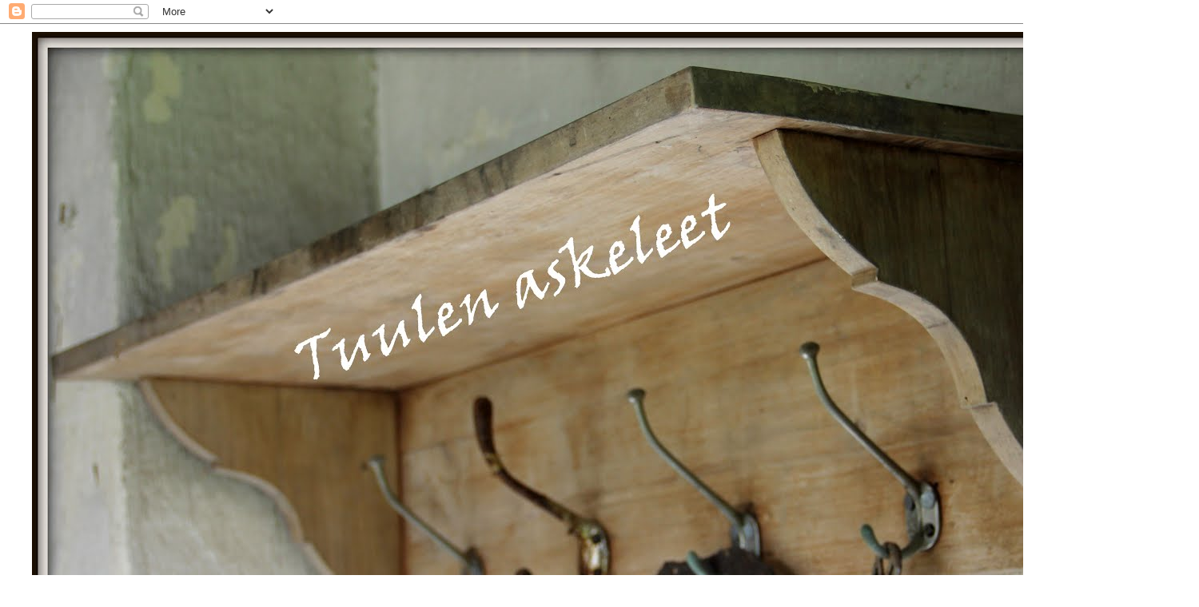

--- FILE ---
content_type: text/html; charset=UTF-8
request_url: https://tuulenaskeleet.blogspot.com/2015/12/
body_size: 18084
content:
<!DOCTYPE html>
<html class='v2' dir='ltr' lang='fi'>
<head>
<link href='https://www.blogger.com/static/v1/widgets/335934321-css_bundle_v2.css' rel='stylesheet' type='text/css'/>
<meta content='width=1100' name='viewport'/>
<meta content='text/html; charset=UTF-8' http-equiv='Content-Type'/>
<meta content='blogger' name='generator'/>
<link href='https://tuulenaskeleet.blogspot.com/favicon.ico' rel='icon' type='image/x-icon'/>
<link href='http://tuulenaskeleet.blogspot.com/2015/12/' rel='canonical'/>
<link rel="alternate" type="application/atom+xml" title="Tuulen askeleet - Atom" href="https://tuulenaskeleet.blogspot.com/feeds/posts/default" />
<link rel="alternate" type="application/rss+xml" title="Tuulen askeleet - RSS" href="https://tuulenaskeleet.blogspot.com/feeds/posts/default?alt=rss" />
<link rel="service.post" type="application/atom+xml" title="Tuulen askeleet - Atom" href="https://www.blogger.com/feeds/7528112418575743069/posts/default" />
<!--Can't find substitution for tag [blog.ieCssRetrofitLinks]-->
<meta content='http://tuulenaskeleet.blogspot.com/2015/12/' property='og:url'/>
<meta content='Tuulen askeleet' property='og:title'/>
<meta content='' property='og:description'/>
<title>Tuulen askeleet: joulukuuta 2015</title>
<style type='text/css'>@font-face{font-family:'Homemade Apple';font-style:normal;font-weight:400;font-display:swap;src:url(//fonts.gstatic.com/s/homemadeapple/v24/Qw3EZQFXECDrI2q789EKQZJob0x6XHgOiJM6.woff2)format('woff2');unicode-range:U+0000-00FF,U+0131,U+0152-0153,U+02BB-02BC,U+02C6,U+02DA,U+02DC,U+0304,U+0308,U+0329,U+2000-206F,U+20AC,U+2122,U+2191,U+2193,U+2212,U+2215,U+FEFF,U+FFFD;}</style>
<style id='page-skin-1' type='text/css'><!--
/*
-----------------------------------------------
Blogger Template Style
Name:     Simple
Designer: Blogger
URL:      www.blogger.com
----------------------------------------------- */
/* Content
----------------------------------------------- */
body {
font: normal normal 12px 'Trebuchet MS', Trebuchet, Verdana, sans-serif;
color: #666666;
background: #ffffff none repeat scroll top left;
padding: 0 0 0 0;
}
html body .region-inner {
min-width: 0;
max-width: 100%;
width: auto;
}
h2 {
font-size: 22px;
}
a:link {
text-decoration:none;
color: #2288bb;
}
a:visited {
text-decoration:none;
color: #888888;
}
a:hover {
text-decoration:underline;
color: #33aaff;
}
.body-fauxcolumn-outer .fauxcolumn-inner {
background: transparent none repeat scroll top left;
_background-image: none;
}
.body-fauxcolumn-outer .cap-top {
position: absolute;
z-index: 1;
height: 400px;
width: 100%;
}
.body-fauxcolumn-outer .cap-top .cap-left {
width: 100%;
background: transparent none repeat-x scroll top left;
_background-image: none;
}
.content-outer {
-moz-box-shadow: 0 0 0 rgba(0, 0, 0, .15);
-webkit-box-shadow: 0 0 0 rgba(0, 0, 0, .15);
-goog-ms-box-shadow: 0 0 0 #333333;
box-shadow: 0 0 0 rgba(0, 0, 0, .15);
margin-bottom: 1px;
}
.content-inner {
padding: 10px 40px;
}
.content-inner {
background-color: #ffffff;
}
/* Header
----------------------------------------------- */
.header-outer {
background: transparent none repeat-x scroll 0 -400px;
_background-image: none;
}
.Header h1 {
font: italic bold 30px Homemade Apple;
color: #ffffff;
text-shadow: 0 0 0 rgba(0, 0, 0, .2);
}
.Header h1 a {
color: #ffffff;
}
.Header .description {
font-size: 18px;
color: #000000;
}
.header-inner .Header .titlewrapper {
padding: 22px 0;
}
.header-inner .Header .descriptionwrapper {
padding: 0 0;
}
/* Tabs
----------------------------------------------- */
.tabs-inner .section:first-child {
border-top: 0 solid #dddddd;
}
.tabs-inner .section:first-child ul {
margin-top: -1px;
border-top: 1px solid #dddddd;
border-left: 1px solid #dddddd;
border-right: 1px solid #dddddd;
}
.tabs-inner .widget ul {
background: transparent none repeat-x scroll 0 -800px;
_background-image: none;
border-bottom: 1px solid #dddddd;
margin-top: 0;
margin-left: -30px;
margin-right: -30px;
}
.tabs-inner .widget li a {
display: inline-block;
padding: .6em 1em;
font: normal normal 12px 'Trebuchet MS', Trebuchet, Verdana, sans-serif;
color: #000000;
border-left: 1px solid #ffffff;
border-right: 1px solid #dddddd;
}
.tabs-inner .widget li:first-child a {
border-left: none;
}
.tabs-inner .widget li.selected a, .tabs-inner .widget li a:hover {
color: #000000;
background-color: #eeeeee;
text-decoration: none;
}
/* Columns
----------------------------------------------- */
.main-outer {
border-top: 0 solid transparent;
}
.fauxcolumn-left-outer .fauxcolumn-inner {
border-right: 1px solid transparent;
}
.fauxcolumn-right-outer .fauxcolumn-inner {
border-left: 1px solid transparent;
}
/* Headings
----------------------------------------------- */
div.widget > h2,
div.widget h2.title {
margin: 0 0 1em 0;
font: normal bold 11px 'Trebuchet MS',Trebuchet,Verdana,sans-serif;
color: #000000;
}
/* Widgets
----------------------------------------------- */
.widget .zippy {
color: #999999;
text-shadow: 2px 2px 1px rgba(0, 0, 0, .1);
}
.widget .popular-posts ul {
list-style: none;
}
/* Posts
----------------------------------------------- */
h2.date-header {
font: normal bold 11px Arial, Tahoma, Helvetica, FreeSans, sans-serif;
}
.date-header span {
background-color: #bbbbbb;
color: #ffffff;
padding: 0.4em;
letter-spacing: 3px;
margin: inherit;
}
.main-inner {
padding-top: 35px;
padding-bottom: 65px;
}
.main-inner .column-center-inner {
padding: 0 0;
}
.main-inner .column-center-inner .section {
margin: 0 1em;
}
.post {
margin: 0 0 45px 0;
}
h3.post-title, .comments h4 {
font: normal normal 22px 'Trebuchet MS',Trebuchet,Verdana,sans-serif;
margin: .75em 0 0;
}
.post-body {
font-size: 110%;
line-height: 1.4;
position: relative;
}
.post-body img, .post-body .tr-caption-container, .Profile img, .Image img,
.BlogList .item-thumbnail img {
padding: 2px;
background: #ffffff;
border: 1px solid #eeeeee;
-moz-box-shadow: 1px 1px 5px rgba(0, 0, 0, .1);
-webkit-box-shadow: 1px 1px 5px rgba(0, 0, 0, .1);
box-shadow: 1px 1px 5px rgba(0, 0, 0, .1);
}
.post-body img, .post-body .tr-caption-container {
padding: 5px;
}
.post-body .tr-caption-container {
color: #666666;
}
.post-body .tr-caption-container img {
padding: 0;
background: transparent;
border: none;
-moz-box-shadow: 0 0 0 rgba(0, 0, 0, .1);
-webkit-box-shadow: 0 0 0 rgba(0, 0, 0, .1);
box-shadow: 0 0 0 rgba(0, 0, 0, .1);
}
.post-header {
margin: 0 0 1.5em;
line-height: 1.6;
font-size: 90%;
}
.post-footer {
margin: 20px -2px 0;
padding: 5px 10px;
color: #666666;
background-color: #eeeeee;
border-bottom: 1px solid #eeeeee;
line-height: 1.6;
font-size: 90%;
}
#comments .comment-author {
padding-top: 1.5em;
border-top: 1px solid transparent;
background-position: 0 1.5em;
}
#comments .comment-author:first-child {
padding-top: 0;
border-top: none;
}
.avatar-image-container {
margin: .2em 0 0;
}
#comments .avatar-image-container img {
border: 1px solid #eeeeee;
}
/* Comments
----------------------------------------------- */
.comments .comments-content .icon.blog-author {
background-repeat: no-repeat;
background-image: url([data-uri]);
}
.comments .comments-content .loadmore a {
border-top: 1px solid #999999;
border-bottom: 1px solid #999999;
}
.comments .comment-thread.inline-thread {
background-color: #eeeeee;
}
.comments .continue {
border-top: 2px solid #999999;
}
/* Accents
---------------------------------------------- */
.section-columns td.columns-cell {
border-left: 1px solid transparent;
}
.blog-pager {
background: transparent url(//www.blogblog.com/1kt/simple/paging_dot.png) repeat-x scroll top center;
}
.blog-pager-older-link, .home-link,
.blog-pager-newer-link {
background-color: #ffffff;
padding: 5px;
}
.footer-outer {
border-top: 1px dashed #bbbbbb;
}
/* Mobile
----------------------------------------------- */
body.mobile  {
background-size: auto;
}
.mobile .body-fauxcolumn-outer {
background: transparent none repeat scroll top left;
}
.mobile .body-fauxcolumn-outer .cap-top {
background-size: 100% auto;
}
.mobile .content-outer {
-webkit-box-shadow: 0 0 3px rgba(0, 0, 0, .15);
box-shadow: 0 0 3px rgba(0, 0, 0, .15);
}
.mobile .tabs-inner .widget ul {
margin-left: 0;
margin-right: 0;
}
.mobile .post {
margin: 0;
}
.mobile .main-inner .column-center-inner .section {
margin: 0;
}
.mobile .date-header span {
padding: 0.1em 10px;
margin: 0 -10px;
}
.mobile h3.post-title {
margin: 0;
}
.mobile .blog-pager {
background: transparent none no-repeat scroll top center;
}
.mobile .footer-outer {
border-top: none;
}
.mobile .main-inner, .mobile .footer-inner {
background-color: #ffffff;
}
.mobile-index-contents {
color: #666666;
}
.mobile-link-button {
background-color: #2288bb;
}
.mobile-link-button a:link, .mobile-link-button a:visited {
color: #ffffff;
}
.mobile .tabs-inner .section:first-child {
border-top: none;
}
.mobile .tabs-inner .PageList .widget-content {
background-color: #eeeeee;
color: #000000;
border-top: 1px solid #dddddd;
border-bottom: 1px solid #dddddd;
}
.mobile .tabs-inner .PageList .widget-content .pagelist-arrow {
border-left: 1px solid #dddddd;
}

--></style>
<style id='template-skin-1' type='text/css'><!--
body {
min-width: 1500px;
}
.content-outer, .content-fauxcolumn-outer, .region-inner {
min-width: 1500px;
max-width: 1500px;
_width: 1500px;
}
.main-inner .columns {
padding-left: 0px;
padding-right: 360px;
}
.main-inner .fauxcolumn-center-outer {
left: 0px;
right: 360px;
/* IE6 does not respect left and right together */
_width: expression(this.parentNode.offsetWidth -
parseInt("0px") -
parseInt("360px") + 'px');
}
.main-inner .fauxcolumn-left-outer {
width: 0px;
}
.main-inner .fauxcolumn-right-outer {
width: 360px;
}
.main-inner .column-left-outer {
width: 0px;
right: 100%;
margin-left: -0px;
}
.main-inner .column-right-outer {
width: 360px;
margin-right: -360px;
}
#layout {
min-width: 0;
}
#layout .content-outer {
min-width: 0;
width: 800px;
}
#layout .region-inner {
min-width: 0;
width: auto;
}
body#layout div.add_widget {
padding: 8px;
}
body#layout div.add_widget a {
margin-left: 32px;
}
--></style>
<link href='https://www.blogger.com/dyn-css/authorization.css?targetBlogID=7528112418575743069&amp;zx=3eeea678-e0be-4fbf-9b7d-2b01e20fa87f' media='none' onload='if(media!=&#39;all&#39;)media=&#39;all&#39;' rel='stylesheet'/><noscript><link href='https://www.blogger.com/dyn-css/authorization.css?targetBlogID=7528112418575743069&amp;zx=3eeea678-e0be-4fbf-9b7d-2b01e20fa87f' rel='stylesheet'/></noscript>
<meta name='google-adsense-platform-account' content='ca-host-pub-1556223355139109'/>
<meta name='google-adsense-platform-domain' content='blogspot.com'/>

</head>
<body class='loading variant-simplysimple'>
<div class='navbar section' id='navbar' name='Navigointipalkki'><div class='widget Navbar' data-version='1' id='Navbar1'><script type="text/javascript">
    function setAttributeOnload(object, attribute, val) {
      if(window.addEventListener) {
        window.addEventListener('load',
          function(){ object[attribute] = val; }, false);
      } else {
        window.attachEvent('onload', function(){ object[attribute] = val; });
      }
    }
  </script>
<div id="navbar-iframe-container"></div>
<script type="text/javascript" src="https://apis.google.com/js/platform.js"></script>
<script type="text/javascript">
      gapi.load("gapi.iframes:gapi.iframes.style.bubble", function() {
        if (gapi.iframes && gapi.iframes.getContext) {
          gapi.iframes.getContext().openChild({
              url: 'https://www.blogger.com/navbar/7528112418575743069?origin\x3dhttps://tuulenaskeleet.blogspot.com',
              where: document.getElementById("navbar-iframe-container"),
              id: "navbar-iframe"
          });
        }
      });
    </script><script type="text/javascript">
(function() {
var script = document.createElement('script');
script.type = 'text/javascript';
script.src = '//pagead2.googlesyndication.com/pagead/js/google_top_exp.js';
var head = document.getElementsByTagName('head')[0];
if (head) {
head.appendChild(script);
}})();
</script>
</div></div>
<div class='body-fauxcolumns'>
<div class='fauxcolumn-outer body-fauxcolumn-outer'>
<div class='cap-top'>
<div class='cap-left'></div>
<div class='cap-right'></div>
</div>
<div class='fauxborder-left'>
<div class='fauxborder-right'></div>
<div class='fauxcolumn-inner'>
</div>
</div>
<div class='cap-bottom'>
<div class='cap-left'></div>
<div class='cap-right'></div>
</div>
</div>
</div>
<div class='content'>
<div class='content-fauxcolumns'>
<div class='fauxcolumn-outer content-fauxcolumn-outer'>
<div class='cap-top'>
<div class='cap-left'></div>
<div class='cap-right'></div>
</div>
<div class='fauxborder-left'>
<div class='fauxborder-right'></div>
<div class='fauxcolumn-inner'>
</div>
</div>
<div class='cap-bottom'>
<div class='cap-left'></div>
<div class='cap-right'></div>
</div>
</div>
</div>
<div class='content-outer'>
<div class='content-cap-top cap-top'>
<div class='cap-left'></div>
<div class='cap-right'></div>
</div>
<div class='fauxborder-left content-fauxborder-left'>
<div class='fauxborder-right content-fauxborder-right'></div>
<div class='content-inner'>
<header>
<div class='header-outer'>
<div class='header-cap-top cap-top'>
<div class='cap-left'></div>
<div class='cap-right'></div>
</div>
<div class='fauxborder-left header-fauxborder-left'>
<div class='fauxborder-right header-fauxborder-right'></div>
<div class='region-inner header-inner'>
<div class='header section' id='header' name='Otsikko'><div class='widget Header' data-version='1' id='Header1'>
<div id='header-inner'>
<a href='https://tuulenaskeleet.blogspot.com/' style='display: block'>
<img alt='Tuulen askeleet' height='1080px; ' id='Header1_headerimg' src='https://blogger.googleusercontent.com/img/b/R29vZ2xl/AVvXsEhEoD_njBGTPycFy9E_HiWxq6hphuBgvJX5Jc2PNEwTFyYwESbyuvvgzuFOJlnbGDQE36X5B0LRCb-glKT3ifYaR861_O8wGnJpup0XpIpIK3GTBq47b6v-xSJu3vasBK2KsuQKOUt_awCl/s1600/tuulen+askeleet+kuvake.jpg' style='display: block' width='1600px; '/>
</a>
<div class='descriptionwrapper'>
<p class='description'><span>
</span></p>
</div>
</div>
</div></div>
</div>
</div>
<div class='header-cap-bottom cap-bottom'>
<div class='cap-left'></div>
<div class='cap-right'></div>
</div>
</div>
</header>
<div class='tabs-outer'>
<div class='tabs-cap-top cap-top'>
<div class='cap-left'></div>
<div class='cap-right'></div>
</div>
<div class='fauxborder-left tabs-fauxborder-left'>
<div class='fauxborder-right tabs-fauxborder-right'></div>
<div class='region-inner tabs-inner'>
<div class='tabs no-items section' id='crosscol' name='Kaikki sarakkeet'></div>
<div class='tabs no-items section' id='crosscol-overflow' name='Cross-Column 2'></div>
</div>
</div>
<div class='tabs-cap-bottom cap-bottom'>
<div class='cap-left'></div>
<div class='cap-right'></div>
</div>
</div>
<div class='main-outer'>
<div class='main-cap-top cap-top'>
<div class='cap-left'></div>
<div class='cap-right'></div>
</div>
<div class='fauxborder-left main-fauxborder-left'>
<div class='fauxborder-right main-fauxborder-right'></div>
<div class='region-inner main-inner'>
<div class='columns fauxcolumns'>
<div class='fauxcolumn-outer fauxcolumn-center-outer'>
<div class='cap-top'>
<div class='cap-left'></div>
<div class='cap-right'></div>
</div>
<div class='fauxborder-left'>
<div class='fauxborder-right'></div>
<div class='fauxcolumn-inner'>
</div>
</div>
<div class='cap-bottom'>
<div class='cap-left'></div>
<div class='cap-right'></div>
</div>
</div>
<div class='fauxcolumn-outer fauxcolumn-left-outer'>
<div class='cap-top'>
<div class='cap-left'></div>
<div class='cap-right'></div>
</div>
<div class='fauxborder-left'>
<div class='fauxborder-right'></div>
<div class='fauxcolumn-inner'>
</div>
</div>
<div class='cap-bottom'>
<div class='cap-left'></div>
<div class='cap-right'></div>
</div>
</div>
<div class='fauxcolumn-outer fauxcolumn-right-outer'>
<div class='cap-top'>
<div class='cap-left'></div>
<div class='cap-right'></div>
</div>
<div class='fauxborder-left'>
<div class='fauxborder-right'></div>
<div class='fauxcolumn-inner'>
</div>
</div>
<div class='cap-bottom'>
<div class='cap-left'></div>
<div class='cap-right'></div>
</div>
</div>
<!-- corrects IE6 width calculation -->
<div class='columns-inner'>
<div class='column-center-outer'>
<div class='column-center-inner'>
<div class='main section' id='main' name='Ensisijainen'><div class='widget Blog' data-version='1' id='Blog1'>
<div class='blog-posts hfeed'>

          <div class="date-outer">
        
<h2 class='date-header'><span>sunnuntai 20. joulukuuta 2015</span></h2>

          <div class="date-posts">
        
<div class='post-outer'>
<div class='post hentry uncustomized-post-template' itemprop='blogPost' itemscope='itemscope' itemtype='http://schema.org/BlogPosting'>
<meta content='https://blogger.googleusercontent.com/img/b/R29vZ2xl/AVvXsEj9v8eflGapQSrL55pwZ0_tItPFguqGIeQWiYk7xg7PWd9Z0cNCuXaTfTynU1M11VdLv6hMCjCWTcY3-YWXi00aNIkqmxKFEJiLLRT1bYVJNLokjzIQWw-7iYXTazprI7xQRb3ZLUTnem-Y/s640/t%25C3%25A4hti+tuulen+askeleet.JPG' itemprop='image_url'/>
<meta content='7528112418575743069' itemprop='blogId'/>
<meta content='8404785412409164342' itemprop='postId'/>
<a name='8404785412409164342'></a>
<h3 class='post-title entry-title' itemprop='name'>
<a href='https://tuulenaskeleet.blogspot.com/2015/12/luksustahti-joulukuusen-latvassa.html'>Luksustähti joulukuusen latvassa</a>
</h3>
<div class='post-header'>
<div class='post-header-line-1'></div>
</div>
<div class='post-body entry-content' id='post-body-8404785412409164342' itemprop='description articleBody'>
<div class="separator" style="clear: both; text-align: center;">
<span style="font-family: &quot;courier new&quot; , &quot;courier&quot; , monospace;">Meillä on vähintäänkin maailman hienoin tähti kuusessa!&nbsp;</span></div>
<div class="separator" style="clear: both; text-align: center;">
<span style="font-family: &quot;courier new&quot; , &quot;courier&quot; , monospace;"><br /></span></div>
<div class="separator" style="clear: both; text-align: center;">
<span style="font-family: &quot;courier new&quot; , &quot;courier&quot; , monospace;"><br /></span></div>
<div class="separator" style="clear: both; text-align: center;">
<span style="font-family: &quot;courier new&quot; , &quot;courier&quot; , monospace;">Äitini nypläsi ensin tähden itselleen. Kirjoitin tontuille, että joulupukki toisi meille samanlaisen. Sainkin nyt jo eilen tähden ja se omalla paikallaan kuusen latvassa tuo meille joulua.</span></div>
<div class="separator" style="clear: both; text-align: center;">
<span style="font-family: &quot;courier new&quot; , &quot;courier&quot; , monospace;"><br /></span></div>
<div class="separator" style="clear: both; text-align: center;">
<span style="font-family: &quot;courier new&quot; , &quot;courier&quot; , monospace;"><br /></span></div>
<div class="separator" style="clear: both; text-align: center;">
<a href="https://blogger.googleusercontent.com/img/b/R29vZ2xl/AVvXsEj9v8eflGapQSrL55pwZ0_tItPFguqGIeQWiYk7xg7PWd9Z0cNCuXaTfTynU1M11VdLv6hMCjCWTcY3-YWXi00aNIkqmxKFEJiLLRT1bYVJNLokjzIQWw-7iYXTazprI7xQRb3ZLUTnem-Y/s1600/t%25C3%25A4hti+tuulen+askeleet.JPG" imageanchor="1" style="margin-left: 1em; margin-right: 1em;"><img border="0" height="426" src="https://blogger.googleusercontent.com/img/b/R29vZ2xl/AVvXsEj9v8eflGapQSrL55pwZ0_tItPFguqGIeQWiYk7xg7PWd9Z0cNCuXaTfTynU1M11VdLv6hMCjCWTcY3-YWXi00aNIkqmxKFEJiLLRT1bYVJNLokjzIQWw-7iYXTazprI7xQRb3ZLUTnem-Y/s640/t%25C3%25A4hti+tuulen+askeleet.JPG" width="640" /></a></div>
<div class="separator" style="clear: both; text-align: center;">
<span style="font-family: &quot;courier new&quot; , &quot;courier&quot; , monospace;"><br /></span></div>
<div class="separator" style="clear: both; text-align: center;">
<a href="https://blogger.googleusercontent.com/img/b/R29vZ2xl/AVvXsEgmKYCOS0O5qyFDCJO7ediEpot0uutwoMQQIJ3_qZrA0rt9wyLgtuBVFywZNYE5bC2pofxyZVTgPV6ZaNnXgoJqOMxmiut9OYQdp8vnqZ6PqoT-ha4niasv_usI-2u2IbZQhDBHNDaQz6CI/s1600/joulut%25C3%25A4hti.JPG" imageanchor="1" style="margin-left: 1em; margin-right: 1em;"><span style="font-family: &quot;courier new&quot; , &quot;courier&quot; , monospace;"></span></a></div>
<div class="separator" style="clear: both; text-align: center;">
<span style="font-family: &quot;courier new&quot; , &quot;courier&quot; , monospace;"><br /></span></div>
<div class="separator" style="clear: both; text-align: center;">
<span style="font-family: &quot;courier new&quot; , &quot;courier&quot; , monospace;"><br /></span></div>
<div class="separator" style="clear: both; text-align: center;">
<span style="font-family: &quot;courier new&quot; , &quot;courier&quot; , monospace;"><br /></span></div>
<div class="separator" style="clear: both; text-align: center;">
<span style="font-family: &quot;courier new&quot; , &quot;courier&quot; , monospace;">Luksusta. Edellinen oli kovinkin rihkamaa. Tätä kelpaa katsella vuodesta toiseen.</span></div>
<div class="separator" style="clear: both; text-align: center;">
<span style="font-family: &quot;courier new&quot; , &quot;courier&quot; , monospace;"><br /></span></div>
<div class="separator" style="clear: both; text-align: center;">
<span style="font-family: &quot;courier new&quot; , &quot;courier&quot; , monospace;"><br /></span></div>
<div class="separator" style="clear: both; text-align: center;">
<span style="font-family: &quot;courier new&quot; , &quot;courier&quot; , monospace;">Joulutunnelma on vesisateen myötä lähes kadonnut. Onneksi viikonlopun piparkakkujen leivonta, koristelu ja joululaulut toivat tunnelmaa hieman jo takaisin. Kun lapsilla alkaa joululoma, pääsemme varmasti taas takaisin tunnelmaan.</span></div>
<div class="separator" style="clear: both; text-align: center;">
<span style="font-family: &quot;courier new&quot; , &quot;courier&quot; , monospace;"><br /></span></div>
<div class="separator" style="clear: both; text-align: center;">
<span style="font-family: &quot;courier new&quot; , &quot;courier&quot; , monospace;"><br /></span></div>
<div class="separator" style="clear: both; text-align: center;">
<span style="font-family: &quot;courier new&quot; , &quot;courier&quot; , monospace;">Rauhallista jouluun valmistautumista!</span></div>
<div class="separator" style="clear: both; text-align: center;">
<span style="font-family: &quot;courier new&quot; , &quot;courier&quot; , monospace;"><br /></span></div>
<div class="separator" style="clear: both; text-align: center;">
<span style="font-family: &quot;courier new&quot; , &quot;courier&quot; , monospace;">- Unna</span></div>
<br />
<div style='clear: both;'></div>
</div>
<div class='post-footer'>
<div class='post-footer-line post-footer-line-1'>
<span class='post-author vcard'>
Lähettänyt
<span class='fn' itemprop='author' itemscope='itemscope' itemtype='http://schema.org/Person'>
<meta content='https://www.blogger.com/profile/03929540498505274535' itemprop='url'/>
<a class='g-profile' href='https://www.blogger.com/profile/03929540498505274535' rel='author' title='author profile'>
<span itemprop='name'>unna</span>
</a>
</span>
</span>
<span class='post-timestamp'>
klo
<meta content='http://tuulenaskeleet.blogspot.com/2015/12/luksustahti-joulukuusen-latvassa.html' itemprop='url'/>
<a class='timestamp-link' href='https://tuulenaskeleet.blogspot.com/2015/12/luksustahti-joulukuusen-latvassa.html' rel='bookmark' title='permanent link'><abbr class='published' itemprop='datePublished' title='2015-12-20T20:45:00+02:00'>sunnuntaina, joulukuuta 20, 2015</abbr></a>
</span>
<span class='post-comment-link'>
<a class='comment-link' href='https://tuulenaskeleet.blogspot.com/2015/12/luksustahti-joulukuusen-latvassa.html#comment-form' onclick=''>
3 kommenttia:
  </a>
</span>
<span class='post-icons'>
<span class='item-control blog-admin pid-1043243231'>
<a href='https://www.blogger.com/post-edit.g?blogID=7528112418575743069&postID=8404785412409164342&from=pencil' title='Muokkaa tekstiä'>
<img alt='' class='icon-action' height='18' src='https://resources.blogblog.com/img/icon18_edit_allbkg.gif' width='18'/>
</a>
</span>
</span>
<div class='post-share-buttons goog-inline-block'>
<a class='goog-inline-block share-button sb-email' href='https://www.blogger.com/share-post.g?blogID=7528112418575743069&postID=8404785412409164342&target=email' target='_blank' title='Kohteen lähettäminen sähköpostitse'><span class='share-button-link-text'>Kohteen lähettäminen sähköpostitse</span></a><a class='goog-inline-block share-button sb-blog' href='https://www.blogger.com/share-post.g?blogID=7528112418575743069&postID=8404785412409164342&target=blog' onclick='window.open(this.href, "_blank", "height=270,width=475"); return false;' target='_blank' title='Bloggaa tästä!'><span class='share-button-link-text'>Bloggaa tästä!</span></a><a class='goog-inline-block share-button sb-twitter' href='https://www.blogger.com/share-post.g?blogID=7528112418575743069&postID=8404785412409164342&target=twitter' target='_blank' title='Jaa X:ssä'><span class='share-button-link-text'>Jaa X:ssä</span></a><a class='goog-inline-block share-button sb-facebook' href='https://www.blogger.com/share-post.g?blogID=7528112418575743069&postID=8404785412409164342&target=facebook' onclick='window.open(this.href, "_blank", "height=430,width=640"); return false;' target='_blank' title='Jaa Facebookiin'><span class='share-button-link-text'>Jaa Facebookiin</span></a><a class='goog-inline-block share-button sb-pinterest' href='https://www.blogger.com/share-post.g?blogID=7528112418575743069&postID=8404785412409164342&target=pinterest' target='_blank' title='Jaa Pinterestiin'><span class='share-button-link-text'>Jaa Pinterestiin</span></a>
</div>
</div>
<div class='post-footer-line post-footer-line-2'>
<span class='post-labels'>
</span>
</div>
<div class='post-footer-line post-footer-line-3'>
<span class='post-location'>
</span>
</div>
</div>
</div>
</div>

          </div></div>
        

          <div class="date-outer">
        
<h2 class='date-header'><span>tiistai 15. joulukuuta 2015</span></h2>

          <div class="date-posts">
        
<div class='post-outer'>
<div class='post hentry uncustomized-post-template' itemprop='blogPost' itemscope='itemscope' itemtype='http://schema.org/BlogPosting'>
<meta content='https://blogger.googleusercontent.com/img/b/R29vZ2xl/AVvXsEjrs_4pv2aDrBV7r1IcQjRQxJAbyqeEeuW0thikVBg5POwBTfKrDIPxt46n1KN4CNugePsn_OsvmOwlwydrQePwjMV6RDQY4joUIBwVSepQN8yy66h6iSrw-R6hBnRlpshE0DGhYqV4OuFd/s640/signorat+2.JPG' itemprop='image_url'/>
<meta content='7528112418575743069' itemprop='blogId'/>
<meta content='7276106810742874040' itemprop='postId'/>
<a name='7276106810742874040'></a>
<h3 class='post-title entry-title' itemprop='name'>
<a href='https://tuulenaskeleet.blogspot.com/2015/12/sukkavaraston-taydennys-loistavilla.html'>Sukkavaraston täydennys Loistavilla niityillä</a>
</h3>
<div class='post-header'>
<div class='post-header-line-1'></div>
</div>
<div class='post-body entry-content' id='post-body-7276106810742874040' itemprop='description articleBody'>
<div style="text-align: center;">
<br /></div>
<div style="text-align: center;">
<span style="font-family: &quot;courier new&quot; , &quot;courier&quot; , monospace;">&nbsp;Kyllähän ihmisellä vaihtosukkia pitää olla!</span></div>
<div class="MsoNormal">
<span style="font-family: &quot;courier new&quot; , &quot;courier&quot; , monospace;"><o:p></o:p></span></div>
<div class="MsoNormal" style="text-align: center;">
<br /></div>
<div class="MsoNormal" style="text-align: center;">
<o:p><span style="font-family: &quot;courier new&quot; , &quot;courier&quot; , monospace;"><br /></span></o:p></div>
<div class="MsoNormal" style="text-align: center;">
<span style="font-family: &quot;courier new&quot; , &quot;courier&quot; , monospace;">Aiemmin olen neulonut Puikkomaisterin, Tiina Kaarelan, Sukkakirjasta
Signora Linat. Sukat on paljon pidetyt. Voisin pitää vaikka joka päivä, jos
voisin. Vaihtosukat oli pakko tehdä. <o:p></o:p></span></div>
<div class="MsoNormal" style="text-align: center;">
<o:p><span style="font-family: &quot;courier new&quot; , &quot;courier&quot; , monospace;"><br /></span></o:p></div>
<div class="MsoNormal" style="text-align: center;">
<br /></div>
<div class="MsoNormal" style="text-align: center;">
<span style="font-family: &quot;courier new&quot; , &quot;courier&quot; , monospace;">Heti Signora Linojen tipahdettua puikoilta, lähti <a href="http://www.ravelry.com/patterns/library/loistavat-niityt-great-meadows-muhu-socks" target="_blank"><span style="color: #741b47;">Loistavat niityt</span></a> teon alle. Nämä oli aivan yhtä koukuttavat neuloa, kuin aiemmatkin
sukat. &#8221;<b>Pakko tehdä vielä tämä kuvio</b>&#8221; &#8211;efekti toistui muutamaankin kertaan.
Vain ohdake-kuvio on hieman haastavampi. Kuvio on suurempaa ja toistoja tulee
vähemmän. Haastavuus ei ole neuloa vaan seurata kuviota oikein. <o:p></o:p></span></div>
<div class="MsoNormal" style="text-align: center;">
<br /></div>
<div class="MsoNormal" style="text-align: center;">
<span style="font-family: &quot;courier new&quot; , &quot;courier&quot; , monospace;"><br /></span></div>
<div class="MsoNormal" style="text-align: center;">
<br /></div>
<div class="separator" style="clear: both; text-align: center;">
<a href="https://blogger.googleusercontent.com/img/b/R29vZ2xl/AVvXsEjrs_4pv2aDrBV7r1IcQjRQxJAbyqeEeuW0thikVBg5POwBTfKrDIPxt46n1KN4CNugePsn_OsvmOwlwydrQePwjMV6RDQY4joUIBwVSepQN8yy66h6iSrw-R6hBnRlpshE0DGhYqV4OuFd/s1600/signorat+2.JPG" imageanchor="1" style="margin-left: 1em; margin-right: 1em;"><span style="font-family: &quot;courier new&quot; , &quot;courier&quot; , monospace;"><img border="0" height="640" src="https://blogger.googleusercontent.com/img/b/R29vZ2xl/AVvXsEjrs_4pv2aDrBV7r1IcQjRQxJAbyqeEeuW0thikVBg5POwBTfKrDIPxt46n1KN4CNugePsn_OsvmOwlwydrQePwjMV6RDQY4joUIBwVSepQN8yy66h6iSrw-R6hBnRlpshE0DGhYqV4OuFd/s640/signorat+2.JPG" width="432" /></span></a></div>
<div class="separator" style="clear: both; text-align: center;">
<span style="font-family: &quot;courier new&quot; , &quot;courier&quot; , monospace;"><br /></span></div>
<div class="MsoNormal" style="text-align: center;">
<span style="font-family: &quot;courier new&quot; , &quot;courier&quot; , monospace;"><br /></span></div>
<div class="MsoNormal" style="text-align: center;">
<span style="font-family: &quot;courier new&quot; , &quot;courier&quot; , monospace;"><br /></span></div>
<div class="MsoNormal" style="text-align: center;">
<span style="font-family: &quot;courier new&quot; , &quot;courier&quot; , monospace;">Signora Linoja suunnittelin jämälangoista tehtäväksi. Ostin kuitenkin langat varta vasten sukkiin. <a href="http://tuulenaskeleet.blogspot.fi/2015/10/handuiset-signora-linat.html" target="_blank"><span style="color: #741b47;">Aiemmasta postauksesta</span></a> voit lukea mitä tapahtui. Mutta ei hätää. Sain tehtyä nyt Loistavat niityt näppärästi jämälangoista.<o:p></o:p></span></div>
<div class="MsoNormal" style="text-align: center;">
<o:p><span style="font-family: &quot;courier new&quot; , &quot;courier&quot; , monospace;"><br /></span></o:p></div>
<div class="MsoNormal" style="text-align: center;">
<br /></div>
<div class="MsoNormal" style="text-align: center;">
<o:p><span style="font-family: &quot;courier new&quot; , &quot;courier&quot; , monospace;"><br /></span></o:p></div>
<div class="MsoNormal" style="text-align: center;">
<span style="font-family: &quot;courier new&quot; , &quot;courier&quot; , monospace;">Violetti, harmaa, tähkän keltainen ja terän sinivihreä on&nbsp;</span></div>
<div class="MsoNormal" style="text-align: center;">
<span style="font-family: &quot;courier new&quot; , &quot;courier&quot; , monospace;">ihan parasta<b> Handu</b>n merinosukkista.<o:p></o:p></span></div>
<div class="MsoNormal" style="text-align: center;">
<span style="font-family: &quot;courier new&quot; , &quot;courier&quot; , monospace;"><br /></span></div>
<div class="MsoNormal" style="text-align: center;">
<span style="font-family: &quot;courier new&quot; , &quot;courier&quot; , monospace;">Varren yläosassa keltainen on Handun blingbling &#8211;lankaa,&nbsp;</span></div>
<div class="MsoNormal" style="text-align: center;">
<span style="font-family: &quot;courier new&quot; , &quot;courier&quot; , monospace;">tupakki ja sininen Handun merinoa.<o:p></o:p></span></div>
<div class="MsoNormal" style="text-align: center;">
<span style="font-family: &quot;courier new&quot; , &quot;courier&quot; , monospace;"><br /></span></div>
<div class="MsoNormal" style="text-align: center;">
<span style="font-family: &quot;courier new&quot; , &quot;courier&quot; , monospace;">Pinkki on mahdollisesti myös Handun lankaa.&nbsp;</span></div>
<div class="MsoNormal" style="text-align: center;">
<span style="font-family: &quot;courier new&quot; , &quot;courier&quot; , monospace;">Oletan ainakin, että se olisi aiemmin blogatusta <a href="http://tuulenaskeleet.blogspot.fi/2014/06/titanium.html" target="_blank"><span style="color: #741b47;">Titaniumist</span>a</a> jäänyttä.<o:p></o:p></span></div>
<div class="MsoNormal" style="text-align: center;">
<span style="font-family: &quot;courier new&quot; , &quot;courier&quot; , monospace;"><br /></span></div>
<div class="MsoNormal" style="text-align: center;">
<span style="font-family: &quot;courier new&quot; , &quot;courier&quot; , monospace;">Tumman punainen on puolestaan <b>Regia</b>a.&nbsp;</span></div>
<div class="MsoNormal" style="text-align: center;">
<span style="font-family: &quot;courier new&quot; , &quot;courier&quot; , monospace;">Regian liukuvärjätty lanka sopikin vallan mainiosti pidempään raitaan antaen elävyyttä.<o:p></o:p></span></div>
<div class="MsoNormal" style="text-align: center;">
<span style="font-family: &quot;courier new&quot; , &quot;courier&quot; , monospace;"><br /></span></div>
<div class="MsoNormal" style="text-align: center;">
<span style="font-family: &quot;courier new&quot; , &quot;courier&quot; , monospace;">Valkoista en osaa sanoa mitä on. Joku vuosi(kymmeniä) vanha lanka.<o:p></o:p></span></div>
<div class="MsoNormal" style="text-align: center;">
<br /></div>
<div class="MsoNormal" style="text-align: center;">
<span style="font-family: &quot;courier new&quot; , &quot;courier&quot; , monospace;"><br /></span></div>
<div class="separator" style="clear: both; text-align: center;">
<span style="font-family: &quot;courier new&quot; , &quot;courier&quot; , monospace;"><br /></span></div>
<div class="separator" style="clear: both; text-align: center;">
<span style="font-family: &quot;courier new&quot; , &quot;courier&quot; , monospace; margin-left: 1em; margin-right: 1em;"><a href="https://blogger.googleusercontent.com/img/b/R29vZ2xl/AVvXsEjZXrjROv8AbOYiiN0uJd0cSIbVQy4QqLrsSo9kfz6AUuY3DVRz4FjBDhvh3elMZwUiMgV7sORuyH299KmeR6it1MYEqyCiyW0_ygS3iI8oACo6b6eLlts7CPt0W42AIZPSq5FeATt3SMDh/s1600/signorat+1.JPG" imageanchor="1" style="margin-left: 1em; margin-right: 1em;"><img border="0" height="640" src="https://blogger.googleusercontent.com/img/b/R29vZ2xl/AVvXsEjZXrjROv8AbOYiiN0uJd0cSIbVQy4QqLrsSo9kfz6AUuY3DVRz4FjBDhvh3elMZwUiMgV7sORuyH299KmeR6it1MYEqyCiyW0_ygS3iI8oACo6b6eLlts7CPt0W42AIZPSq5FeATt3SMDh/s640/signorat+1.JPG" width="432" /></a></span></div>
<div class="separator" style="clear: both; text-align: center;">
<br /></div>
<div class="separator" style="clear: both; text-align: center;">
<br /></div>
<div class="separator" style="clear: both; text-align: center;">
<span style="font-family: &quot;courier new&quot; , &quot;courier&quot; , monospace;"><br /></span></div>
<div class="MsoNormal" style="text-align: center;">
<span style="font-family: &quot;courier new&quot; , &quot;courier&quot; , monospace;">Tein kahta sukkaa kerrallaan, mutta sukkapuikoilla erikseen, jotten sotkeutuisi pyöröpuikkoon ja lukuisiin lankoihin.&nbsp;</span></div>
<div class="MsoNormal" style="text-align: center;">
<span style="font-family: &quot;courier new&quot; , &quot;courier&quot; , monospace;">Jämälankoja otin fiiliksen mukaan purkista.&nbsp;</span></div>
<div class="MsoNormal" style="text-align: center;">
<span style="font-family: &quot;courier new&quot; , &quot;courier&quot; , monospace;">Muutamia lankanöttösiä sain aivan loppuun asti kulutettua, mutta tietenkin joistain jäi uusia nöttösiä.&nbsp;</span></div>
<div class="MsoNormal" style="text-align: center;">
<span style="font-family: &quot;courier new&quot; , &quot;courier&quot; , monospace;"><br /></span></div>
<div class="MsoNormal" style="text-align: center;">
<span style="font-family: &quot;courier new&quot; , &quot;courier&quot; , monospace;"><br /></span></div>
<div class="MsoNormal" style="text-align: center;">
<span style="font-family: &quot;courier new&quot; , &quot;courier&quot; , monospace;">Lankaa kului sukkiin 200g. Sukat ovat olleet valmiina jo pidemmän aikaa ja ovat paljon käytetyt. Kyllä näiden kanssa kelpaa.<o:p></o:p></span></div>
<div class="MsoNormal" style="text-align: center;">
<br /></div>
<div class="MsoNormal" style="text-align: center;">
<span style="font-family: &quot;courier new&quot; , &quot;courier&quot; , monospace;"><br /></span></div>
<div style="text-align: center;">
<br /></div>
<div class="separator" style="clear: both; text-align: center;">
<span style="font-family: &quot;courier new&quot; , &quot;courier&quot; , monospace; margin-left: 1em; margin-right: 1em;"><a href="https://blogger.googleusercontent.com/img/b/R29vZ2xl/AVvXsEg5VU0Ql7N7HOVcqm9IU0mAmxKvGMlpAuVbmdBDCHBQzeHapmU7SO9MVjCGPJIXBZKHmC5WMm5HVrksFHxSgiL5zCeK2weFTLTKlc6IvyAXXlVy-eCndvbFFbo2DTD21p0AsBHEX5OY3qo5/s1600/kaarelan+sukat.JPG" imageanchor="1" style="margin-left: 1em; margin-right: 1em;"><img border="0" height="432" src="https://blogger.googleusercontent.com/img/b/R29vZ2xl/AVvXsEg5VU0Ql7N7HOVcqm9IU0mAmxKvGMlpAuVbmdBDCHBQzeHapmU7SO9MVjCGPJIXBZKHmC5WMm5HVrksFHxSgiL5zCeK2weFTLTKlc6IvyAXXlVy-eCndvbFFbo2DTD21p0AsBHEX5OY3qo5/s640/kaarelan+sukat.JPG" width="640" /></a></span></div>
<div class="separator" style="clear: both; text-align: center;">
<br /></div>
<div class="separator" style="clear: both; text-align: center;">
<br /></div>
<div style="text-align: center;">
<span style="font-family: &quot;courier new&quot; , &quot;courier&quot; , monospace;"><br /></span></div>
<div style="text-align: center;">
<span style="font-family: &quot;courier new&quot; , &quot;courier&quot; , monospace;">Vaan kyllähän ihminen vaihtosukkia tarvitsee! Uudet lähtee puikoille joulun jälkeen. Mutta kuinka monet sukat ihminen tarvitsee?</span></div>
<div style="text-align: center;">
<span style="font-family: &quot;courier new&quot; , &quot;courier&quot; , monospace;"><br /></span></div>
<div style="text-align: center;">
<span style="font-family: &quot;courier new&quot; , &quot;courier&quot; , monospace;">- Unna</span></div>
<br />
<br />
<div style='clear: both;'></div>
</div>
<div class='post-footer'>
<div class='post-footer-line post-footer-line-1'>
<span class='post-author vcard'>
Lähettänyt
<span class='fn' itemprop='author' itemscope='itemscope' itemtype='http://schema.org/Person'>
<meta content='https://www.blogger.com/profile/03929540498505274535' itemprop='url'/>
<a class='g-profile' href='https://www.blogger.com/profile/03929540498505274535' rel='author' title='author profile'>
<span itemprop='name'>unna</span>
</a>
</span>
</span>
<span class='post-timestamp'>
klo
<meta content='http://tuulenaskeleet.blogspot.com/2015/12/sukkavaraston-taydennys-loistavilla.html' itemprop='url'/>
<a class='timestamp-link' href='https://tuulenaskeleet.blogspot.com/2015/12/sukkavaraston-taydennys-loistavilla.html' rel='bookmark' title='permanent link'><abbr class='published' itemprop='datePublished' title='2015-12-15T09:36:00+02:00'>tiistaina, joulukuuta 15, 2015</abbr></a>
</span>
<span class='post-comment-link'>
<a class='comment-link' href='https://tuulenaskeleet.blogspot.com/2015/12/sukkavaraston-taydennys-loistavilla.html#comment-form' onclick=''>
2 kommenttia:
  </a>
</span>
<span class='post-icons'>
<span class='item-control blog-admin pid-1043243231'>
<a href='https://www.blogger.com/post-edit.g?blogID=7528112418575743069&postID=7276106810742874040&from=pencil' title='Muokkaa tekstiä'>
<img alt='' class='icon-action' height='18' src='https://resources.blogblog.com/img/icon18_edit_allbkg.gif' width='18'/>
</a>
</span>
</span>
<div class='post-share-buttons goog-inline-block'>
<a class='goog-inline-block share-button sb-email' href='https://www.blogger.com/share-post.g?blogID=7528112418575743069&postID=7276106810742874040&target=email' target='_blank' title='Kohteen lähettäminen sähköpostitse'><span class='share-button-link-text'>Kohteen lähettäminen sähköpostitse</span></a><a class='goog-inline-block share-button sb-blog' href='https://www.blogger.com/share-post.g?blogID=7528112418575743069&postID=7276106810742874040&target=blog' onclick='window.open(this.href, "_blank", "height=270,width=475"); return false;' target='_blank' title='Bloggaa tästä!'><span class='share-button-link-text'>Bloggaa tästä!</span></a><a class='goog-inline-block share-button sb-twitter' href='https://www.blogger.com/share-post.g?blogID=7528112418575743069&postID=7276106810742874040&target=twitter' target='_blank' title='Jaa X:ssä'><span class='share-button-link-text'>Jaa X:ssä</span></a><a class='goog-inline-block share-button sb-facebook' href='https://www.blogger.com/share-post.g?blogID=7528112418575743069&postID=7276106810742874040&target=facebook' onclick='window.open(this.href, "_blank", "height=430,width=640"); return false;' target='_blank' title='Jaa Facebookiin'><span class='share-button-link-text'>Jaa Facebookiin</span></a><a class='goog-inline-block share-button sb-pinterest' href='https://www.blogger.com/share-post.g?blogID=7528112418575743069&postID=7276106810742874040&target=pinterest' target='_blank' title='Jaa Pinterestiin'><span class='share-button-link-text'>Jaa Pinterestiin</span></a>
</div>
</div>
<div class='post-footer-line post-footer-line-2'>
<span class='post-labels'>
</span>
</div>
<div class='post-footer-line post-footer-line-3'>
<span class='post-location'>
</span>
</div>
</div>
</div>
</div>

          </div></div>
        

          <div class="date-outer">
        
<h2 class='date-header'><span>sunnuntai 13. joulukuuta 2015</span></h2>

          <div class="date-posts">
        
<div class='post-outer'>
<div class='post hentry uncustomized-post-template' itemprop='blogPost' itemscope='itemscope' itemtype='http://schema.org/BlogPosting'>
<meta content='https://blogger.googleusercontent.com/img/b/R29vZ2xl/AVvXsEg1RC2N8Q3rcEWxDdo0tCVL-Ff6ySeLXTA_4yxdDk6NDuZ1S7CrY56QHIOTCe52jZabxUJhjkxwgwq4M6qd2o4zXM0c__QWg27OC8tlqMWLqq8qd7Nkc7dKmf3g03PWquaYlo0RRCUOMqPg/s640/jokeri+edest%25C3%25A4.JPG' itemprop='image_url'/>
<meta content='7528112418575743069' itemprop='blogId'/>
<meta content='8714257976664967017' itemprop='postId'/>
<a name='8714257976664967017'></a>
<h3 class='post-title entry-title' itemprop='name'>
<a href='https://tuulenaskeleet.blogspot.com/2015/12/jokeri-paita-koossa-vauva.html'>Jokeri -paita koossa vauva</a>
</h3>
<div class='post-header'>
<div class='post-header-line-1'></div>
</div>
<div class='post-body entry-content' id='post-body-8714257976664967017' itemprop='description articleBody'>
<div class="separator" style="clear: both; text-align: center;">
<span style="font-family: Courier New, Courier, monospace;">Ystäväni tarvitsi Jokereiden pelipaitaa pojalleen. Koska paidan koko oli vasta 68-74cm, ei oikeaa pelipaitaa vielä löytynyt kaupasta. Valmista paitaa matkien tein pienillä taiteellisilla vapauksilla paidan minikoossa.</span></div>
<div class="separator" style="clear: both; text-align: center;">
<span style="font-family: Courier New, Courier, monospace;"><br /></span></div>
<div class="separator" style="clear: both; text-align: center;">
<span style="font-family: Courier New, Courier, monospace;"><br /></span></div>
<div class="separator" style="clear: both; text-align: center;">
<span style="font-family: Courier New, Courier, monospace;"><br /></span></div>
<div class="separator" style="clear: both; text-align: center;">
<a href="https://blogger.googleusercontent.com/img/b/R29vZ2xl/AVvXsEg1RC2N8Q3rcEWxDdo0tCVL-Ff6ySeLXTA_4yxdDk6NDuZ1S7CrY56QHIOTCe52jZabxUJhjkxwgwq4M6qd2o4zXM0c__QWg27OC8tlqMWLqq8qd7Nkc7dKmf3g03PWquaYlo0RRCUOMqPg/s1600/jokeri+edest%25C3%25A4.JPG" imageanchor="1" style="margin-left: 1em; margin-right: 1em;"><span style="font-family: Courier New, Courier, monospace;"><img border="0" height="432" src="https://blogger.googleusercontent.com/img/b/R29vZ2xl/AVvXsEg1RC2N8Q3rcEWxDdo0tCVL-Ff6ySeLXTA_4yxdDk6NDuZ1S7CrY56QHIOTCe52jZabxUJhjkxwgwq4M6qd2o4zXM0c__QWg27OC8tlqMWLqq8qd7Nkc7dKmf3g03PWquaYlo0RRCUOMqPg/s640/jokeri+edest%25C3%25A4.JPG" width="640" /></span></a></div>
<div class="separator" style="clear: both; text-align: center;">
<span style="font-family: Courier New, Courier, monospace;"><br /></span></div>
<div class="separator" style="clear: both; text-align: center;">
<span style="font-family: Courier New, Courier, monospace;"><br /></span></div>
<div class="separator" style="clear: both; text-align: center;">
<span style="font-family: Courier New, Courier, monospace;"><br /></span></div>
<div class="separator" style="clear: both; text-align: center;">
<span style="font-family: Courier New, Courier, monospace;">Kaavana oli Nosh-kaava, joka on julkaistu Suuri Käsityö -lehdessä&nbsp;</span><span style="font-family: 'Courier New', Courier, monospace;">5-6/15. Samaa kaavaa olen käyttänyt kahdesti aiemminkin. Nyt otin paidan pituudesta reippaasti pois. Aiemmissa postauksissa on ollut </span><a href="http://tuulenaskeleet.blogspot.fi/2015/10/mista-on-pienet-pojat-tehty.html" style="font-family: &#39;Courier New&#39;, Courier, monospace;" target="_blank"><span style="color: red;"><b>tähti-paita</b></span></a><span style="font-family: 'Courier New', Courier, monospace;"> ja </span><a href="http://tuulenaskeleet.blogspot.fi/2015/05/siirit-keinussa.html" style="font-family: &#39;Courier New&#39;, Courier, monospace;" target="_blank"><span style="color: red;"><b>Siiri keinuu -paita</b></span></a><span style="font-family: 'Courier New', Courier, monospace;">.</span></div>
<br />
<span style="font-family: Courier New, Courier, monospace;"><br /></span>
<div style="text-align: center;">
<span style="font-family: Courier New, Courier, monospace;">Ommellun paidan selkämys sai painossa nimen ja pelaajanumeron. Nyt on hyvä olla katsomossa kannustamassa.</span></div>
<div style="text-align: center;">
<span style="font-family: Courier New, Courier, monospace;"><br /></span></div>
<div style="text-align: center;">
<span style="font-family: Courier New, Courier, monospace;"><br /></span></div>
<div style="text-align: center;">
<span style="font-family: Courier New, Courier, monospace;">Valkoinen trikoo ja foe-nauhat on Kangastukusta. Päädyin käyttämään nauhaa hihoissa ja pääntiellä helppouden, oikeiden värien ja käytännöllisyyden vuoksi. Nauhoilla sai siistit raidat.&nbsp;</span></div>
<div style="text-align: center;">
<span style="font-family: Courier New, Courier, monospace;"><br /></span></div>
<span style="font-family: Courier New, Courier, monospace;"><br /></span>
<br />
<div class="separator" style="clear: both; text-align: center;">
<a href="https://blogger.googleusercontent.com/img/b/R29vZ2xl/AVvXsEhiH4osK0iki6Rv21KYZzaLn3trshgluG4Xp656_ca1Jn1FKL9ZYY-9OoPXuXYgsmHd6W665Ro7cKn0WJOl05XWZt5FdoEqfqInXADub2NBcwBvECaScm6Tr0iwFhy4Q1NmbZvzog8Q-fkj/s1600/jokeri+takaa.JPG" imageanchor="1" style="margin-left: 1em; margin-right: 1em;"><span style="font-family: Courier New, Courier, monospace;"><img border="0" height="486" src="https://blogger.googleusercontent.com/img/b/R29vZ2xl/AVvXsEhiH4osK0iki6Rv21KYZzaLn3trshgluG4Xp656_ca1Jn1FKL9ZYY-9OoPXuXYgsmHd6W665Ro7cKn0WJOl05XWZt5FdoEqfqInXADub2NBcwBvECaScm6Tr0iwFhy4Q1NmbZvzog8Q-fkj/s640/jokeri+takaa.JPG" width="640" /></span></a></div>
<div class="separator" style="clear: both; text-align: center;">
<span style="font-family: Courier New, Courier, monospace;"><br /></span></div>
<div class="separator" style="clear: both; text-align: center;">
<span style="font-family: Courier New, Courier, monospace;"><br /></span></div>
<div class="separator" style="clear: both; text-align: center;">
<span style="font-family: Courier New, Courier, monospace;"><br /></span></div>
<div class="separator" style="clear: both; text-align: center;">
<span style="font-family: Courier New, Courier, monospace;">Sekä paidassa että pipoissa käytin Jokereiden hihamerkkejä. Juuri sopivan kokoisia pienten vaatteisiin.</span></div>
<div class="separator" style="clear: both; text-align: center;">
<span style="font-family: Courier New, Courier, monospace;"><br /></span></div>
<div class="separator" style="clear: both; text-align: center;">
<span style="font-family: Courier New, Courier, monospace;"><br /></span></div>
<div class="separator" style="clear: both; text-align: center;">
<span style="font-family: Courier New, Courier, monospace;">Pipon kaavan olen muokannut ja soveltanut useasta netistä löytyvästä pipokaavasta. Ensimmäisestä tuli niin suuri, että päädyin tekemään toisen pienemmän. Onpa kasvaessa seuraava pipo odottamassa. Paidassakin on kasvunvaraa niin, että ensin hihat saa olla käännettynä ja myöhemmin suorana.</span></div>
<div class="separator" style="clear: both; text-align: center;">
<span style="font-family: Courier New, Courier, monospace;"><br /></span></div>
<div class="separator" style="clear: both; text-align: center;">
<span style="font-family: Courier New, Courier, monospace;"><br /></span></div>
<div class="separator" style="clear: both; text-align: center;">
<span style="font-family: Courier New, Courier, monospace;"><br /></span></div>
<div class="separator" style="clear: both; text-align: center;">
<a href="https://blogger.googleusercontent.com/img/b/R29vZ2xl/AVvXsEiMOpnf7OzaR0brni8qNkKkz4iWixOE3Er2Rfgcc5_vymOxLbAa4YPfjiS7OP5bSxOa0mpxK_3xdVOE44LM1TikceCMrHbj0qS7Y9g4bguGDlZJnpFhqjv-xzQSCPo58ij-RsIWqabFAQpl/s1600/jokeri+pipo.JPG" imageanchor="1" style="margin-left: 1em; margin-right: 1em;"><span style="font-family: Courier New, Courier, monospace;"><img border="0" height="640" src="https://blogger.googleusercontent.com/img/b/R29vZ2xl/AVvXsEiMOpnf7OzaR0brni8qNkKkz4iWixOE3Er2Rfgcc5_vymOxLbAa4YPfjiS7OP5bSxOa0mpxK_3xdVOE44LM1TikceCMrHbj0qS7Y9g4bguGDlZJnpFhqjv-xzQSCPo58ij-RsIWqabFAQpl/s640/jokeri+pipo.JPG" width="432" /></span></a></div>
<div class="separator" style="clear: both; text-align: center;">
<span style="font-family: Courier New, Courier, monospace;"><br /></span></div>
<div class="separator" style="clear: both; text-align: center;">
<span style="font-family: Courier New, Courier, monospace;"><br /></span></div>
<br />
<div class="separator" style="clear: both; text-align: center;">
<a href="https://blogger.googleusercontent.com/img/b/R29vZ2xl/AVvXsEiIiTnDd02r6GaM_Nq813ChVdpBUB2sSKpJxeHG-ayD_BZjvfAYmeHN3eXIsJmX8LYjF1QE5a0F11RObQ2hV7KHLtQ52BhsPdQmLpNs3Y0lG_zrrXWiG-G8R7FTDREoNe_B3I9RTdS02FwC/s1600/jokeripipot.JPG" imageanchor="1" style="margin-left: 1em; margin-right: 1em;"><span style="font-family: Courier New, Courier, monospace;"><img border="0" height="432" src="https://blogger.googleusercontent.com/img/b/R29vZ2xl/AVvXsEiIiTnDd02r6GaM_Nq813ChVdpBUB2sSKpJxeHG-ayD_BZjvfAYmeHN3eXIsJmX8LYjF1QE5a0F11RObQ2hV7KHLtQ52BhsPdQmLpNs3Y0lG_zrrXWiG-G8R7FTDREoNe_B3I9RTdS02FwC/s640/jokeripipot.JPG" width="640" /></span></a></div>
<div class="separator" style="clear: both; text-align: center;">
<span style="font-family: Courier New, Courier, monospace;"><br /></span></div>
<div class="separator" style="clear: both; text-align: center;">
<span style="font-family: Courier New, Courier, monospace;">- Unna</span></div>
<br />
<div style='clear: both;'></div>
</div>
<div class='post-footer'>
<div class='post-footer-line post-footer-line-1'>
<span class='post-author vcard'>
Lähettänyt
<span class='fn' itemprop='author' itemscope='itemscope' itemtype='http://schema.org/Person'>
<meta content='https://www.blogger.com/profile/03929540498505274535' itemprop='url'/>
<a class='g-profile' href='https://www.blogger.com/profile/03929540498505274535' rel='author' title='author profile'>
<span itemprop='name'>unna</span>
</a>
</span>
</span>
<span class='post-timestamp'>
klo
<meta content='http://tuulenaskeleet.blogspot.com/2015/12/jokeri-paita-koossa-vauva.html' itemprop='url'/>
<a class='timestamp-link' href='https://tuulenaskeleet.blogspot.com/2015/12/jokeri-paita-koossa-vauva.html' rel='bookmark' title='permanent link'><abbr class='published' itemprop='datePublished' title='2015-12-13T21:29:00+02:00'>sunnuntaina, joulukuuta 13, 2015</abbr></a>
</span>
<span class='post-comment-link'>
<a class='comment-link' href='https://tuulenaskeleet.blogspot.com/2015/12/jokeri-paita-koossa-vauva.html#comment-form' onclick=''>
Ei kommentteja:
  </a>
</span>
<span class='post-icons'>
<span class='item-control blog-admin pid-1043243231'>
<a href='https://www.blogger.com/post-edit.g?blogID=7528112418575743069&postID=8714257976664967017&from=pencil' title='Muokkaa tekstiä'>
<img alt='' class='icon-action' height='18' src='https://resources.blogblog.com/img/icon18_edit_allbkg.gif' width='18'/>
</a>
</span>
</span>
<div class='post-share-buttons goog-inline-block'>
<a class='goog-inline-block share-button sb-email' href='https://www.blogger.com/share-post.g?blogID=7528112418575743069&postID=8714257976664967017&target=email' target='_blank' title='Kohteen lähettäminen sähköpostitse'><span class='share-button-link-text'>Kohteen lähettäminen sähköpostitse</span></a><a class='goog-inline-block share-button sb-blog' href='https://www.blogger.com/share-post.g?blogID=7528112418575743069&postID=8714257976664967017&target=blog' onclick='window.open(this.href, "_blank", "height=270,width=475"); return false;' target='_blank' title='Bloggaa tästä!'><span class='share-button-link-text'>Bloggaa tästä!</span></a><a class='goog-inline-block share-button sb-twitter' href='https://www.blogger.com/share-post.g?blogID=7528112418575743069&postID=8714257976664967017&target=twitter' target='_blank' title='Jaa X:ssä'><span class='share-button-link-text'>Jaa X:ssä</span></a><a class='goog-inline-block share-button sb-facebook' href='https://www.blogger.com/share-post.g?blogID=7528112418575743069&postID=8714257976664967017&target=facebook' onclick='window.open(this.href, "_blank", "height=430,width=640"); return false;' target='_blank' title='Jaa Facebookiin'><span class='share-button-link-text'>Jaa Facebookiin</span></a><a class='goog-inline-block share-button sb-pinterest' href='https://www.blogger.com/share-post.g?blogID=7528112418575743069&postID=8714257976664967017&target=pinterest' target='_blank' title='Jaa Pinterestiin'><span class='share-button-link-text'>Jaa Pinterestiin</span></a>
</div>
</div>
<div class='post-footer-line post-footer-line-2'>
<span class='post-labels'>
Tunnisteet:
<a href='https://tuulenaskeleet.blogspot.com/search/label/Jokerit%20paita%20vauva' rel='tag'>Jokerit paita vauva</a>
</span>
</div>
<div class='post-footer-line post-footer-line-3'>
<span class='post-location'>
</span>
</div>
</div>
</div>
</div>

          </div></div>
        

          <div class="date-outer">
        
<h2 class='date-header'><span>maanantai 7. joulukuuta 2015</span></h2>

          <div class="date-posts">
        
<div class='post-outer'>
<div class='post hentry uncustomized-post-template' itemprop='blogPost' itemscope='itemscope' itemtype='http://schema.org/BlogPosting'>
<meta content='https://blogger.googleusercontent.com/img/b/R29vZ2xl/AVvXsEgWZ2UuAKpZ4CQQo393v7gtyVBgX7HQXGAP_IwjApJYrl3YICjA3IR3op5dgV1gZDWmfrnFI-jAr6D_aoboVygtGPVFDJC-6Zo7Orbe3grh4N0G6-cL7WeZK0pFv2xzlnnEvPXGC15-ClaU/s640/sukkikset.JPG' itemprop='image_url'/>
<meta content='7528112418575743069' itemprop='blogId'/>
<meta content='7719869556358355705' itemprop='postId'/>
<a name='7719869556358355705'></a>
<h3 class='post-title entry-title' itemprop='name'>
<a href='https://tuulenaskeleet.blogspot.com/2015/12/juhlat-juhlittu-poytaliina-mekkona.html'>Juhlat juhlittu pöytäliina mekkona</a>
</h3>
<div class='post-header'>
<div class='post-header-line-1'></div>
</div>
<div class='post-body entry-content' id='post-body-7719869556358355705' itemprop='description articleBody'>
<div class="separator" style="clear: both; text-align: center;">
<span style="font-family: &quot;courier new&quot; , &quot;courier&quot; , monospace;">Perjantaina meillä oli ilo osallistua mahtaviin juhliin. Ja mites muutenkaan. Perinteisesti ei mitään päälle pantavaa.&nbsp;</span></div>
<div class="separator" style="clear: both; text-align: center;">
<span style="font-family: &quot;courier new&quot; , &quot;courier&quot; , monospace;"><br /></span></div>
<div class="separator" style="clear: both; text-align: center;">
<span style="font-family: &quot;courier new&quot; , &quot;courier&quot; , monospace;"><br /></span></div>
<div class="separator" style="clear: both; text-align: center;">
<span style="font-family: &quot;courier new&quot; , &quot;courier&quot; , monospace;">Perjantaiaamuna en vielä tiennyt mitä pukea, mutta ajatus oli syntynyt <b>JO</b> torstaina. Naisten joulumessuilla Helsingin wanhassa satamassa oli myynnissä <a href="http://www.kisskiss.fi/" target="_blank">Kiss kiss -taidesukkahousuja</a>. Jos ei olisi mitään päälle laitettavaa, on minulla ainakin hienot sukkahousut.</span></div>
<div class="separator" style="clear: both; text-align: center;">
<span style="font-family: &quot;courier new&quot; , &quot;courier&quot; , monospace;"><br /></span></div>
<div class="separator" style="clear: both; text-align: center;">
<span style="font-family: &quot;courier new&quot; , &quot;courier&quot; , monospace;"><br /></span></div>
<div class="separator" style="clear: both; text-align: center;">
<span style="font-family: &quot;courier new&quot; , &quot;courier&quot; , monospace;"><br /></span></div>
<div class="separator" style="clear: both; text-align: center;">
<span style="font-family: &quot;courier new&quot; , &quot;courier&quot; , monospace;"><a href="https://blogger.googleusercontent.com/img/b/R29vZ2xl/AVvXsEgWZ2UuAKpZ4CQQo393v7gtyVBgX7HQXGAP_IwjApJYrl3YICjA3IR3op5dgV1gZDWmfrnFI-jAr6D_aoboVygtGPVFDJC-6Zo7Orbe3grh4N0G6-cL7WeZK0pFv2xzlnnEvPXGC15-ClaU/s1600/sukkikset.JPG" imageanchor="1" style="margin-left: 1em; margin-right: 1em;"><img border="0" height="640" src="https://blogger.googleusercontent.com/img/b/R29vZ2xl/AVvXsEgWZ2UuAKpZ4CQQo393v7gtyVBgX7HQXGAP_IwjApJYrl3YICjA3IR3op5dgV1gZDWmfrnFI-jAr6D_aoboVygtGPVFDJC-6Zo7Orbe3grh4N0G6-cL7WeZK0pFv2xzlnnEvPXGC15-ClaU/s640/sukkikset.JPG" width="432" /></a></span></div>
<div class="separator" style="clear: both; text-align: center;">
<span style="font-family: &quot;courier new&quot; , &quot;courier&quot; , monospace;"><br /></span></div>
<div class="separator" style="clear: both; text-align: center;">
<span style="font-family: &quot;courier new&quot; , &quot;courier&quot; , monospace;"><br /></span></div>
<div class="separator" style="clear: both; text-align: center;">
<span style="font-family: &quot;courier new&quot; , &quot;courier&quot; , monospace;"><br /></span></div>
<div class="separator" style="clear: both; text-align: center;">
<span style="font-family: &quot;courier new&quot; , &quot;courier&quot; , monospace;">Perjantaiaamuna lasten kouluun laittamisen ja labra-käynnin jälkeen otin esille <a href="http://tuulenaskeleet.blogspot.fi/2015/06/super-iisi-mekkotehdas.html" target="_blank">Mekkotehtaan Aino-kaavat</a>, jotka ovat odottaneet kesäkuusta asti ompelua. Tietenkin kannattaa ottaa esille uudet kaavat ennen kuin on <b>pakko </b>onnistua ja on kiire! Ei mitään jännitystä ottaa jo valmiiksi testattuja ja hyväksi todettuja. En antanut pahojen ajatusten saada valtaa.</span></div>
<div class="separator" style="clear: both; text-align: center;">
<span style="font-family: &quot;courier new&quot; , &quot;courier&quot; , monospace;"><br /></span></div>
<div class="separator" style="clear: both; text-align: center;">
<span style="font-family: &quot;courier new&quot; , &quot;courier&quot; , monospace;"><br /></span></div>
<div class="separator" style="clear: both; text-align: center;">
<span style="font-family: &quot;courier new&quot; , &quot;courier&quot; , monospace;">Ensimmäinen ongelma syntyi, kun kangasvarastosta ei löytynyt mustaa riittävästi. Vain trikoota ja sitä en pidä riittävän juhlavana. Ongelman ratkaisi pöytäliinakaappi. Musta pöytäliina palasiksi. Vuoreksi riitti miehen mummon jäämistöstä saatu satiini.&nbsp;</span></div>
<div class="separator" style="clear: both; text-align: center;">
<span style="font-family: &quot;courier new&quot; , &quot;courier&quot; , monospace;"><br /></span></div>
<div class="separator" style="clear: both; text-align: center;">
<span style="font-family: &quot;courier new&quot; , &quot;courier&quot; , monospace;"><br /></span></div>
<div class="separator" style="clear: both; text-align: center;">
<span style="font-family: &quot;courier new&quot; , &quot;courier&quot; , monospace;">Pitsiliinoja löytyi vaikka kuinka, mutta oikeaa sävyä ei. Päädyin kahteen eri väriseen liinaan, jolloin sukkahousujen eri väriset pitsit ei niin häirinneet. Vetoketjua ei löytynyt riittävän pitkänä, mutta onneksi sain itseni pujoteltua mekkoon ilman pahoja ongelmia.</span></div>
<div class="separator" style="clear: both; text-align: center;">
<span style="font-family: &quot;courier new&quot; , &quot;courier&quot; , monospace;"><br /></span></div>
<div class="separator" style="clear: both; text-align: center;">
<span style="font-family: &quot;courier new&quot; , &quot;courier&quot; , monospace;"><br /></span></div>
<div class="separator" style="clear: both; text-align: center;">
<br /></div>
<div class="separator" style="clear: both; text-align: center;">
<a href="https://blogger.googleusercontent.com/img/b/R29vZ2xl/AVvXsEiUzDpnzbxzlLeBUKwOZV0UMqiwEHl5qAjOvO2CaGCb6jwzcd8mLB7kEUuL-lEdIR2qGXGfQ7eHyffAuH8q3-aypG04zWD6ky5nD-HKUsfWvQBjfzK6c-PGHCNTFrICu_3llffvhRQ2CePh/s1600/pitsimekko.JPG" imageanchor="1" style="margin-left: 1em; margin-right: 1em;"><span style="font-family: &quot;courier new&quot; , &quot;courier&quot; , monospace;"><img border="0" height="640" src="https://blogger.googleusercontent.com/img/b/R29vZ2xl/AVvXsEiUzDpnzbxzlLeBUKwOZV0UMqiwEHl5qAjOvO2CaGCb6jwzcd8mLB7kEUuL-lEdIR2qGXGfQ7eHyffAuH8q3-aypG04zWD6ky5nD-HKUsfWvQBjfzK6c-PGHCNTFrICu_3llffvhRQ2CePh/s640/pitsimekko.JPG" width="432" /></span></a></div>
<div class="separator" style="clear: both; text-align: center;">
<span style="font-family: &quot;courier new&quot; , &quot;courier&quot; , monospace;"><br /></span></div>
<div class="separator" style="clear: both; text-align: center;">
<span style="font-family: &quot;courier new&quot; , &quot;courier&quot; , monospace;"><br /></span></div>
<div class="separator" style="clear: both; text-align: center;">
<span style="font-family: &quot;courier new&quot; , &quot;courier&quot; , monospace;"><br /></span></div>
<div class="separator" style="clear: both; text-align: center;">
<span style="font-family: &quot;courier new&quot; , &quot;courier&quot; , monospace;">Ja näin. Perjantaina olimme juhlissa ajoissa. Päälläni kolme pöytäliinaa ja hienot sukkahousut. Olin päivällä varoittanut jo miestäni, että vaimosi lähtee illalla pöytäliinassa juhliin. Hän ei edes hämmentynyt. Työkavereissa oli ilmeisesti saanut aikaan ihmetystä.</span></div>
<div class="separator" style="clear: both; text-align: center;">
<span style="font-family: &quot;courier new&quot; , &quot;courier&quot; , monospace;"><br /></span></div>
<div class="separator" style="clear: both; text-align: center;">
<span style="font-family: &quot;courier new&quot; , &quot;courier&quot; , monospace;"><br /></span></div>
<div class="separator" style="clear: both; text-align: center;">
<span style="font-family: &quot;courier new&quot; , &quot;courier&quot; , monospace;">Muokkasin kaavoja jonkin verran. Hihojen pituutta lisäsin noin 5cm, helmaa 10-15cm ja pujotin helmaan kuminauhan.</span></div>
<div class="separator" style="clear: both; text-align: center;">
<span style="font-family: &quot;courier new&quot; , &quot;courier&quot; , monospace;"><br /></span></div>
<div class="separator" style="clear: both; text-align: center;">
<span style="font-family: &quot;courier new&quot; , &quot;courier&quot; , monospace;"><br /></span></div>
<div class="separator" style="clear: both; text-align: center;">
<br /></div>
<div class="separator" style="clear: both; text-align: center;">
<a href="https://blogger.googleusercontent.com/img/b/R29vZ2xl/AVvXsEhS9fEs95RT9AIpAd30dCdXksYAWXfMnDGYRfCwc7YU8JUUSIThn1Hh_OcBH2e6K0r8KYrOpMTJ8VJFNFimqeqJvsEzENl-9TjCZ91DbHZbNi3vNxd2u_40f6BYIs5evCL2MFjBNXSPQLCR/s1600/pitsimekko+2.JPG" imageanchor="1" style="margin-left: 1em; margin-right: 1em;"><span style="font-family: &quot;courier new&quot; , &quot;courier&quot; , monospace;"><img border="0" height="640" src="https://blogger.googleusercontent.com/img/b/R29vZ2xl/AVvXsEhS9fEs95RT9AIpAd30dCdXksYAWXfMnDGYRfCwc7YU8JUUSIThn1Hh_OcBH2e6K0r8KYrOpMTJ8VJFNFimqeqJvsEzENl-9TjCZ91DbHZbNi3vNxd2u_40f6BYIs5evCL2MFjBNXSPQLCR/s640/pitsimekko+2.JPG" width="432" /></span></a></div>
<span style="font-family: &quot;courier new&quot; , &quot;courier&quot; , monospace;"><br /></span>
<span style="font-family: &quot;courier new&quot; , &quot;courier&quot; , monospace;"><br /></span>
<span style="font-family: &quot;courier new&quot; , &quot;courier&quot; , monospace;"><br /></span>
<br />
<div style="text-align: center;">
<span style="font-family: &quot;courier new&quot; , &quot;courier&quot; , monospace;">Olen jo iskenyt silmäni yhteen verhoon kaapissa. Siitä seuraava mekko. Laitanko seuraavaksi kangasvarastot liinavaatekaappiin, jos ne sieltä kelpaisi paremmin?</span><br />
<span style="font-family: &quot;courier new&quot; , &quot;courier&quot; , monospace;"><br /></span>
<span style="font-family: &quot;courier new&quot; , &quot;courier&quot; , monospace;"><br /></span><br />

<span style="font-family: &quot;courier new&quot; , &quot;courier&quot; , monospace;"><br /></span>
<span style="font-family: &quot;courier new&quot; , &quot;courier&quot; , monospace;"><br /></span>
<br />
<div class="separator" style="clear: both; text-align: center;">
</div>
<span style="font-family: &quot;courier new&quot;, courier, monospace;">- Unna</span></div>
<div style='clear: both;'></div>
</div>
<div class='post-footer'>
<div class='post-footer-line post-footer-line-1'>
<span class='post-author vcard'>
Lähettänyt
<span class='fn' itemprop='author' itemscope='itemscope' itemtype='http://schema.org/Person'>
<meta content='https://www.blogger.com/profile/03929540498505274535' itemprop='url'/>
<a class='g-profile' href='https://www.blogger.com/profile/03929540498505274535' rel='author' title='author profile'>
<span itemprop='name'>unna</span>
</a>
</span>
</span>
<span class='post-timestamp'>
klo
<meta content='http://tuulenaskeleet.blogspot.com/2015/12/juhlat-juhlittu-poytaliina-mekkona.html' itemprop='url'/>
<a class='timestamp-link' href='https://tuulenaskeleet.blogspot.com/2015/12/juhlat-juhlittu-poytaliina-mekkona.html' rel='bookmark' title='permanent link'><abbr class='published' itemprop='datePublished' title='2015-12-07T10:37:00+02:00'>maanantaina, joulukuuta 07, 2015</abbr></a>
</span>
<span class='post-comment-link'>
<a class='comment-link' href='https://tuulenaskeleet.blogspot.com/2015/12/juhlat-juhlittu-poytaliina-mekkona.html#comment-form' onclick=''>
2 kommenttia:
  </a>
</span>
<span class='post-icons'>
<span class='item-control blog-admin pid-1043243231'>
<a href='https://www.blogger.com/post-edit.g?blogID=7528112418575743069&postID=7719869556358355705&from=pencil' title='Muokkaa tekstiä'>
<img alt='' class='icon-action' height='18' src='https://resources.blogblog.com/img/icon18_edit_allbkg.gif' width='18'/>
</a>
</span>
</span>
<div class='post-share-buttons goog-inline-block'>
<a class='goog-inline-block share-button sb-email' href='https://www.blogger.com/share-post.g?blogID=7528112418575743069&postID=7719869556358355705&target=email' target='_blank' title='Kohteen lähettäminen sähköpostitse'><span class='share-button-link-text'>Kohteen lähettäminen sähköpostitse</span></a><a class='goog-inline-block share-button sb-blog' href='https://www.blogger.com/share-post.g?blogID=7528112418575743069&postID=7719869556358355705&target=blog' onclick='window.open(this.href, "_blank", "height=270,width=475"); return false;' target='_blank' title='Bloggaa tästä!'><span class='share-button-link-text'>Bloggaa tästä!</span></a><a class='goog-inline-block share-button sb-twitter' href='https://www.blogger.com/share-post.g?blogID=7528112418575743069&postID=7719869556358355705&target=twitter' target='_blank' title='Jaa X:ssä'><span class='share-button-link-text'>Jaa X:ssä</span></a><a class='goog-inline-block share-button sb-facebook' href='https://www.blogger.com/share-post.g?blogID=7528112418575743069&postID=7719869556358355705&target=facebook' onclick='window.open(this.href, "_blank", "height=430,width=640"); return false;' target='_blank' title='Jaa Facebookiin'><span class='share-button-link-text'>Jaa Facebookiin</span></a><a class='goog-inline-block share-button sb-pinterest' href='https://www.blogger.com/share-post.g?blogID=7528112418575743069&postID=7719869556358355705&target=pinterest' target='_blank' title='Jaa Pinterestiin'><span class='share-button-link-text'>Jaa Pinterestiin</span></a>
</div>
</div>
<div class='post-footer-line post-footer-line-2'>
<span class='post-labels'>
</span>
</div>
<div class='post-footer-line post-footer-line-3'>
<span class='post-location'>
</span>
</div>
</div>
</div>
</div>

        </div></div>
      
</div>
<div class='blog-pager' id='blog-pager'>
<span id='blog-pager-newer-link'>
<a class='blog-pager-newer-link' href='https://tuulenaskeleet.blogspot.com/search?updated-max=2016-04-10T21:08:00%2B03:00&amp;max-results=7&amp;reverse-paginate=true' id='Blog1_blog-pager-newer-link' title='Uudemmat tekstit'>Uudemmat tekstit</a>
</span>
<span id='blog-pager-older-link'>
<a class='blog-pager-older-link' href='https://tuulenaskeleet.blogspot.com/search?updated-max=2015-12-07T10:37:00%2B02:00&amp;max-results=7' id='Blog1_blog-pager-older-link' title='Vanhemmat tekstit'>Vanhemmat tekstit</a>
</span>
<a class='home-link' href='https://tuulenaskeleet.blogspot.com/'>Etusivu</a>
</div>
<div class='clear'></div>
<div class='blog-feeds'>
<div class='feed-links'>
Tilaa:
<a class='feed-link' href='https://tuulenaskeleet.blogspot.com/feeds/posts/default' target='_blank' type='application/atom+xml'>Kommentit (Atom)</a>
</div>
</div>
</div></div>
</div>
</div>
<div class='column-left-outer'>
<div class='column-left-inner'>
<aside>
</aside>
</div>
</div>
<div class='column-right-outer'>
<div class='column-right-inner'>
<aside>
<div class='sidebar section' id='sidebar-right-1'><div class='widget Profile' data-version='1' id='Profile1'>
<h2>Tietoja minusta</h2>
<div class='widget-content'>
<a href='https://www.blogger.com/profile/03929540498505274535'><img alt='Oma kuva' class='profile-img' height='80' src='//blogger.googleusercontent.com/img/b/R29vZ2xl/AVvXsEggDWnfZobaM_CyasH1KhWe8fXnBcp7JEwLLBEEn8ALYSAEOlwmOdtieMt4E7iBScGCOxI92etuoZoxHf9z4X_dlkM-dM6KveHbWAy9qZDAiaEgStDkRRnGZVMuRnrXHd0/s220/auringonkukka+neli%C3%B6.jpg' width='80'/></a>
<dl class='profile-datablock'>
<dt class='profile-data'>
<a class='profile-name-link g-profile' href='https://www.blogger.com/profile/03929540498505274535' rel='author' style='background-image: url(//www.blogger.com/img/logo-16.png);'>
unna
</a>
</dt>
<dd class='profile-data'>
</dd>
<dd class='profile-textblock'>Kolmen tytön äiti ja miehen vaimo, joka monet vuodet uskoi opettajaansa, ettei näillä käsillä voi saada mitään aikaiseksi. 2003 alkoi harjoittelu, joka jatkuu edelleen iloiten aikaansaannoksista.</dd>
</dl>
<a class='profile-link' href='https://www.blogger.com/profile/03929540498505274535' rel='author'>Tarkastele profiilia</a>
<div class='clear'></div>
</div>
</div><div class='widget Text' data-version='1' id='Text1'>
<h2 class='title'>Valokuvat</h2>
<div class='widget-content'>
Blogissa käytetyt kuvat ovat omiani. Ethän lainaa niitä luvatta. Kiitos!
</div>
<div class='clear'></div>
</div><div class='widget BlogArchive' data-version='1' id='BlogArchive1'>
<h2>Blogiarkisto</h2>
<div class='widget-content'>
<div id='ArchiveList'>
<div id='BlogArchive1_ArchiveList'>
<ul class='hierarchy'>
<li class='archivedate collapsed'>
<a class='toggle' href='javascript:void(0)'>
<span class='zippy'>

        &#9658;&#160;
      
</span>
</a>
<a class='post-count-link' href='https://tuulenaskeleet.blogspot.com/2018/'>
2018
</a>
<span class='post-count' dir='ltr'>(1)</span>
<ul class='hierarchy'>
<li class='archivedate collapsed'>
<a class='toggle' href='javascript:void(0)'>
<span class='zippy'>

        &#9658;&#160;
      
</span>
</a>
<a class='post-count-link' href='https://tuulenaskeleet.blogspot.com/2018/01/'>
tammikuuta
</a>
<span class='post-count' dir='ltr'>(1)</span>
</li>
</ul>
</li>
</ul>
<ul class='hierarchy'>
<li class='archivedate collapsed'>
<a class='toggle' href='javascript:void(0)'>
<span class='zippy'>

        &#9658;&#160;
      
</span>
</a>
<a class='post-count-link' href='https://tuulenaskeleet.blogspot.com/2017/'>
2017
</a>
<span class='post-count' dir='ltr'>(18)</span>
<ul class='hierarchy'>
<li class='archivedate collapsed'>
<a class='toggle' href='javascript:void(0)'>
<span class='zippy'>

        &#9658;&#160;
      
</span>
</a>
<a class='post-count-link' href='https://tuulenaskeleet.blogspot.com/2017/12/'>
joulukuuta
</a>
<span class='post-count' dir='ltr'>(3)</span>
</li>
</ul>
<ul class='hierarchy'>
<li class='archivedate collapsed'>
<a class='toggle' href='javascript:void(0)'>
<span class='zippy'>

        &#9658;&#160;
      
</span>
</a>
<a class='post-count-link' href='https://tuulenaskeleet.blogspot.com/2017/10/'>
lokakuuta
</a>
<span class='post-count' dir='ltr'>(4)</span>
</li>
</ul>
<ul class='hierarchy'>
<li class='archivedate collapsed'>
<a class='toggle' href='javascript:void(0)'>
<span class='zippy'>

        &#9658;&#160;
      
</span>
</a>
<a class='post-count-link' href='https://tuulenaskeleet.blogspot.com/2017/09/'>
syyskuuta
</a>
<span class='post-count' dir='ltr'>(1)</span>
</li>
</ul>
<ul class='hierarchy'>
<li class='archivedate collapsed'>
<a class='toggle' href='javascript:void(0)'>
<span class='zippy'>

        &#9658;&#160;
      
</span>
</a>
<a class='post-count-link' href='https://tuulenaskeleet.blogspot.com/2017/08/'>
elokuuta
</a>
<span class='post-count' dir='ltr'>(4)</span>
</li>
</ul>
<ul class='hierarchy'>
<li class='archivedate collapsed'>
<a class='toggle' href='javascript:void(0)'>
<span class='zippy'>

        &#9658;&#160;
      
</span>
</a>
<a class='post-count-link' href='https://tuulenaskeleet.blogspot.com/2017/04/'>
huhtikuuta
</a>
<span class='post-count' dir='ltr'>(2)</span>
</li>
</ul>
<ul class='hierarchy'>
<li class='archivedate collapsed'>
<a class='toggle' href='javascript:void(0)'>
<span class='zippy'>

        &#9658;&#160;
      
</span>
</a>
<a class='post-count-link' href='https://tuulenaskeleet.blogspot.com/2017/02/'>
helmikuuta
</a>
<span class='post-count' dir='ltr'>(2)</span>
</li>
</ul>
<ul class='hierarchy'>
<li class='archivedate collapsed'>
<a class='toggle' href='javascript:void(0)'>
<span class='zippy'>

        &#9658;&#160;
      
</span>
</a>
<a class='post-count-link' href='https://tuulenaskeleet.blogspot.com/2017/01/'>
tammikuuta
</a>
<span class='post-count' dir='ltr'>(2)</span>
</li>
</ul>
</li>
</ul>
<ul class='hierarchy'>
<li class='archivedate collapsed'>
<a class='toggle' href='javascript:void(0)'>
<span class='zippy'>

        &#9658;&#160;
      
</span>
</a>
<a class='post-count-link' href='https://tuulenaskeleet.blogspot.com/2016/'>
2016
</a>
<span class='post-count' dir='ltr'>(20)</span>
<ul class='hierarchy'>
<li class='archivedate collapsed'>
<a class='toggle' href='javascript:void(0)'>
<span class='zippy'>

        &#9658;&#160;
      
</span>
</a>
<a class='post-count-link' href='https://tuulenaskeleet.blogspot.com/2016/12/'>
joulukuuta
</a>
<span class='post-count' dir='ltr'>(1)</span>
</li>
</ul>
<ul class='hierarchy'>
<li class='archivedate collapsed'>
<a class='toggle' href='javascript:void(0)'>
<span class='zippy'>

        &#9658;&#160;
      
</span>
</a>
<a class='post-count-link' href='https://tuulenaskeleet.blogspot.com/2016/11/'>
marraskuuta
</a>
<span class='post-count' dir='ltr'>(1)</span>
</li>
</ul>
<ul class='hierarchy'>
<li class='archivedate collapsed'>
<a class='toggle' href='javascript:void(0)'>
<span class='zippy'>

        &#9658;&#160;
      
</span>
</a>
<a class='post-count-link' href='https://tuulenaskeleet.blogspot.com/2016/10/'>
lokakuuta
</a>
<span class='post-count' dir='ltr'>(1)</span>
</li>
</ul>
<ul class='hierarchy'>
<li class='archivedate collapsed'>
<a class='toggle' href='javascript:void(0)'>
<span class='zippy'>

        &#9658;&#160;
      
</span>
</a>
<a class='post-count-link' href='https://tuulenaskeleet.blogspot.com/2016/09/'>
syyskuuta
</a>
<span class='post-count' dir='ltr'>(1)</span>
</li>
</ul>
<ul class='hierarchy'>
<li class='archivedate collapsed'>
<a class='toggle' href='javascript:void(0)'>
<span class='zippy'>

        &#9658;&#160;
      
</span>
</a>
<a class='post-count-link' href='https://tuulenaskeleet.blogspot.com/2016/08/'>
elokuuta
</a>
<span class='post-count' dir='ltr'>(1)</span>
</li>
</ul>
<ul class='hierarchy'>
<li class='archivedate collapsed'>
<a class='toggle' href='javascript:void(0)'>
<span class='zippy'>

        &#9658;&#160;
      
</span>
</a>
<a class='post-count-link' href='https://tuulenaskeleet.blogspot.com/2016/07/'>
heinäkuuta
</a>
<span class='post-count' dir='ltr'>(3)</span>
</li>
</ul>
<ul class='hierarchy'>
<li class='archivedate collapsed'>
<a class='toggle' href='javascript:void(0)'>
<span class='zippy'>

        &#9658;&#160;
      
</span>
</a>
<a class='post-count-link' href='https://tuulenaskeleet.blogspot.com/2016/06/'>
kesäkuuta
</a>
<span class='post-count' dir='ltr'>(2)</span>
</li>
</ul>
<ul class='hierarchy'>
<li class='archivedate collapsed'>
<a class='toggle' href='javascript:void(0)'>
<span class='zippy'>

        &#9658;&#160;
      
</span>
</a>
<a class='post-count-link' href='https://tuulenaskeleet.blogspot.com/2016/05/'>
toukokuuta
</a>
<span class='post-count' dir='ltr'>(2)</span>
</li>
</ul>
<ul class='hierarchy'>
<li class='archivedate collapsed'>
<a class='toggle' href='javascript:void(0)'>
<span class='zippy'>

        &#9658;&#160;
      
</span>
</a>
<a class='post-count-link' href='https://tuulenaskeleet.blogspot.com/2016/04/'>
huhtikuuta
</a>
<span class='post-count' dir='ltr'>(2)</span>
</li>
</ul>
<ul class='hierarchy'>
<li class='archivedate collapsed'>
<a class='toggle' href='javascript:void(0)'>
<span class='zippy'>

        &#9658;&#160;
      
</span>
</a>
<a class='post-count-link' href='https://tuulenaskeleet.blogspot.com/2016/03/'>
maaliskuuta
</a>
<span class='post-count' dir='ltr'>(1)</span>
</li>
</ul>
<ul class='hierarchy'>
<li class='archivedate collapsed'>
<a class='toggle' href='javascript:void(0)'>
<span class='zippy'>

        &#9658;&#160;
      
</span>
</a>
<a class='post-count-link' href='https://tuulenaskeleet.blogspot.com/2016/02/'>
helmikuuta
</a>
<span class='post-count' dir='ltr'>(2)</span>
</li>
</ul>
<ul class='hierarchy'>
<li class='archivedate collapsed'>
<a class='toggle' href='javascript:void(0)'>
<span class='zippy'>

        &#9658;&#160;
      
</span>
</a>
<a class='post-count-link' href='https://tuulenaskeleet.blogspot.com/2016/01/'>
tammikuuta
</a>
<span class='post-count' dir='ltr'>(3)</span>
</li>
</ul>
</li>
</ul>
<ul class='hierarchy'>
<li class='archivedate expanded'>
<a class='toggle' href='javascript:void(0)'>
<span class='zippy toggle-open'>

        &#9660;&#160;
      
</span>
</a>
<a class='post-count-link' href='https://tuulenaskeleet.blogspot.com/2015/'>
2015
</a>
<span class='post-count' dir='ltr'>(41)</span>
<ul class='hierarchy'>
<li class='archivedate expanded'>
<a class='toggle' href='javascript:void(0)'>
<span class='zippy toggle-open'>

        &#9660;&#160;
      
</span>
</a>
<a class='post-count-link' href='https://tuulenaskeleet.blogspot.com/2015/12/'>
joulukuuta
</a>
<span class='post-count' dir='ltr'>(4)</span>
<ul class='posts'>
<li><a href='https://tuulenaskeleet.blogspot.com/2015/12/luksustahti-joulukuusen-latvassa.html'>Luksustähti joulukuusen latvassa</a></li>
<li><a href='https://tuulenaskeleet.blogspot.com/2015/12/sukkavaraston-taydennys-loistavilla.html'>Sukkavaraston täydennys Loistavilla niityillä</a></li>
<li><a href='https://tuulenaskeleet.blogspot.com/2015/12/jokeri-paita-koossa-vauva.html'>Jokeri -paita koossa vauva</a></li>
<li><a href='https://tuulenaskeleet.blogspot.com/2015/12/juhlat-juhlittu-poytaliina-mekkona.html'>Juhlat juhlittu pöytäliina mekkona</a></li>
</ul>
</li>
</ul>
<ul class='hierarchy'>
<li class='archivedate collapsed'>
<a class='toggle' href='javascript:void(0)'>
<span class='zippy'>

        &#9658;&#160;
      
</span>
</a>
<a class='post-count-link' href='https://tuulenaskeleet.blogspot.com/2015/11/'>
marraskuuta
</a>
<span class='post-count' dir='ltr'>(3)</span>
</li>
</ul>
<ul class='hierarchy'>
<li class='archivedate collapsed'>
<a class='toggle' href='javascript:void(0)'>
<span class='zippy'>

        &#9658;&#160;
      
</span>
</a>
<a class='post-count-link' href='https://tuulenaskeleet.blogspot.com/2015/10/'>
lokakuuta
</a>
<span class='post-count' dir='ltr'>(4)</span>
</li>
</ul>
<ul class='hierarchy'>
<li class='archivedate collapsed'>
<a class='toggle' href='javascript:void(0)'>
<span class='zippy'>

        &#9658;&#160;
      
</span>
</a>
<a class='post-count-link' href='https://tuulenaskeleet.blogspot.com/2015/09/'>
syyskuuta
</a>
<span class='post-count' dir='ltr'>(4)</span>
</li>
</ul>
<ul class='hierarchy'>
<li class='archivedate collapsed'>
<a class='toggle' href='javascript:void(0)'>
<span class='zippy'>

        &#9658;&#160;
      
</span>
</a>
<a class='post-count-link' href='https://tuulenaskeleet.blogspot.com/2015/08/'>
elokuuta
</a>
<span class='post-count' dir='ltr'>(3)</span>
</li>
</ul>
<ul class='hierarchy'>
<li class='archivedate collapsed'>
<a class='toggle' href='javascript:void(0)'>
<span class='zippy'>

        &#9658;&#160;
      
</span>
</a>
<a class='post-count-link' href='https://tuulenaskeleet.blogspot.com/2015/07/'>
heinäkuuta
</a>
<span class='post-count' dir='ltr'>(3)</span>
</li>
</ul>
<ul class='hierarchy'>
<li class='archivedate collapsed'>
<a class='toggle' href='javascript:void(0)'>
<span class='zippy'>

        &#9658;&#160;
      
</span>
</a>
<a class='post-count-link' href='https://tuulenaskeleet.blogspot.com/2015/06/'>
kesäkuuta
</a>
<span class='post-count' dir='ltr'>(2)</span>
</li>
</ul>
<ul class='hierarchy'>
<li class='archivedate collapsed'>
<a class='toggle' href='javascript:void(0)'>
<span class='zippy'>

        &#9658;&#160;
      
</span>
</a>
<a class='post-count-link' href='https://tuulenaskeleet.blogspot.com/2015/05/'>
toukokuuta
</a>
<span class='post-count' dir='ltr'>(5)</span>
</li>
</ul>
<ul class='hierarchy'>
<li class='archivedate collapsed'>
<a class='toggle' href='javascript:void(0)'>
<span class='zippy'>

        &#9658;&#160;
      
</span>
</a>
<a class='post-count-link' href='https://tuulenaskeleet.blogspot.com/2015/04/'>
huhtikuuta
</a>
<span class='post-count' dir='ltr'>(2)</span>
</li>
</ul>
<ul class='hierarchy'>
<li class='archivedate collapsed'>
<a class='toggle' href='javascript:void(0)'>
<span class='zippy'>

        &#9658;&#160;
      
</span>
</a>
<a class='post-count-link' href='https://tuulenaskeleet.blogspot.com/2015/03/'>
maaliskuuta
</a>
<span class='post-count' dir='ltr'>(3)</span>
</li>
</ul>
<ul class='hierarchy'>
<li class='archivedate collapsed'>
<a class='toggle' href='javascript:void(0)'>
<span class='zippy'>

        &#9658;&#160;
      
</span>
</a>
<a class='post-count-link' href='https://tuulenaskeleet.blogspot.com/2015/02/'>
helmikuuta
</a>
<span class='post-count' dir='ltr'>(4)</span>
</li>
</ul>
<ul class='hierarchy'>
<li class='archivedate collapsed'>
<a class='toggle' href='javascript:void(0)'>
<span class='zippy'>

        &#9658;&#160;
      
</span>
</a>
<a class='post-count-link' href='https://tuulenaskeleet.blogspot.com/2015/01/'>
tammikuuta
</a>
<span class='post-count' dir='ltr'>(4)</span>
</li>
</ul>
</li>
</ul>
<ul class='hierarchy'>
<li class='archivedate collapsed'>
<a class='toggle' href='javascript:void(0)'>
<span class='zippy'>

        &#9658;&#160;
      
</span>
</a>
<a class='post-count-link' href='https://tuulenaskeleet.blogspot.com/2014/'>
2014
</a>
<span class='post-count' dir='ltr'>(44)</span>
<ul class='hierarchy'>
<li class='archivedate collapsed'>
<a class='toggle' href='javascript:void(0)'>
<span class='zippy'>

        &#9658;&#160;
      
</span>
</a>
<a class='post-count-link' href='https://tuulenaskeleet.blogspot.com/2014/12/'>
joulukuuta
</a>
<span class='post-count' dir='ltr'>(3)</span>
</li>
</ul>
<ul class='hierarchy'>
<li class='archivedate collapsed'>
<a class='toggle' href='javascript:void(0)'>
<span class='zippy'>

        &#9658;&#160;
      
</span>
</a>
<a class='post-count-link' href='https://tuulenaskeleet.blogspot.com/2014/11/'>
marraskuuta
</a>
<span class='post-count' dir='ltr'>(4)</span>
</li>
</ul>
<ul class='hierarchy'>
<li class='archivedate collapsed'>
<a class='toggle' href='javascript:void(0)'>
<span class='zippy'>

        &#9658;&#160;
      
</span>
</a>
<a class='post-count-link' href='https://tuulenaskeleet.blogspot.com/2014/10/'>
lokakuuta
</a>
<span class='post-count' dir='ltr'>(2)</span>
</li>
</ul>
<ul class='hierarchy'>
<li class='archivedate collapsed'>
<a class='toggle' href='javascript:void(0)'>
<span class='zippy'>

        &#9658;&#160;
      
</span>
</a>
<a class='post-count-link' href='https://tuulenaskeleet.blogspot.com/2014/09/'>
syyskuuta
</a>
<span class='post-count' dir='ltr'>(4)</span>
</li>
</ul>
<ul class='hierarchy'>
<li class='archivedate collapsed'>
<a class='toggle' href='javascript:void(0)'>
<span class='zippy'>

        &#9658;&#160;
      
</span>
</a>
<a class='post-count-link' href='https://tuulenaskeleet.blogspot.com/2014/08/'>
elokuuta
</a>
<span class='post-count' dir='ltr'>(4)</span>
</li>
</ul>
<ul class='hierarchy'>
<li class='archivedate collapsed'>
<a class='toggle' href='javascript:void(0)'>
<span class='zippy'>

        &#9658;&#160;
      
</span>
</a>
<a class='post-count-link' href='https://tuulenaskeleet.blogspot.com/2014/07/'>
heinäkuuta
</a>
<span class='post-count' dir='ltr'>(3)</span>
</li>
</ul>
<ul class='hierarchy'>
<li class='archivedate collapsed'>
<a class='toggle' href='javascript:void(0)'>
<span class='zippy'>

        &#9658;&#160;
      
</span>
</a>
<a class='post-count-link' href='https://tuulenaskeleet.blogspot.com/2014/06/'>
kesäkuuta
</a>
<span class='post-count' dir='ltr'>(5)</span>
</li>
</ul>
<ul class='hierarchy'>
<li class='archivedate collapsed'>
<a class='toggle' href='javascript:void(0)'>
<span class='zippy'>

        &#9658;&#160;
      
</span>
</a>
<a class='post-count-link' href='https://tuulenaskeleet.blogspot.com/2014/05/'>
toukokuuta
</a>
<span class='post-count' dir='ltr'>(4)</span>
</li>
</ul>
<ul class='hierarchy'>
<li class='archivedate collapsed'>
<a class='toggle' href='javascript:void(0)'>
<span class='zippy'>

        &#9658;&#160;
      
</span>
</a>
<a class='post-count-link' href='https://tuulenaskeleet.blogspot.com/2014/04/'>
huhtikuuta
</a>
<span class='post-count' dir='ltr'>(3)</span>
</li>
</ul>
<ul class='hierarchy'>
<li class='archivedate collapsed'>
<a class='toggle' href='javascript:void(0)'>
<span class='zippy'>

        &#9658;&#160;
      
</span>
</a>
<a class='post-count-link' href='https://tuulenaskeleet.blogspot.com/2014/03/'>
maaliskuuta
</a>
<span class='post-count' dir='ltr'>(4)</span>
</li>
</ul>
<ul class='hierarchy'>
<li class='archivedate collapsed'>
<a class='toggle' href='javascript:void(0)'>
<span class='zippy'>

        &#9658;&#160;
      
</span>
</a>
<a class='post-count-link' href='https://tuulenaskeleet.blogspot.com/2014/02/'>
helmikuuta
</a>
<span class='post-count' dir='ltr'>(3)</span>
</li>
</ul>
<ul class='hierarchy'>
<li class='archivedate collapsed'>
<a class='toggle' href='javascript:void(0)'>
<span class='zippy'>

        &#9658;&#160;
      
</span>
</a>
<a class='post-count-link' href='https://tuulenaskeleet.blogspot.com/2014/01/'>
tammikuuta
</a>
<span class='post-count' dir='ltr'>(5)</span>
</li>
</ul>
</li>
</ul>
<ul class='hierarchy'>
<li class='archivedate collapsed'>
<a class='toggle' href='javascript:void(0)'>
<span class='zippy'>

        &#9658;&#160;
      
</span>
</a>
<a class='post-count-link' href='https://tuulenaskeleet.blogspot.com/2013/'>
2013
</a>
<span class='post-count' dir='ltr'>(37)</span>
<ul class='hierarchy'>
<li class='archivedate collapsed'>
<a class='toggle' href='javascript:void(0)'>
<span class='zippy'>

        &#9658;&#160;
      
</span>
</a>
<a class='post-count-link' href='https://tuulenaskeleet.blogspot.com/2013/12/'>
joulukuuta
</a>
<span class='post-count' dir='ltr'>(4)</span>
</li>
</ul>
<ul class='hierarchy'>
<li class='archivedate collapsed'>
<a class='toggle' href='javascript:void(0)'>
<span class='zippy'>

        &#9658;&#160;
      
</span>
</a>
<a class='post-count-link' href='https://tuulenaskeleet.blogspot.com/2013/11/'>
marraskuuta
</a>
<span class='post-count' dir='ltr'>(4)</span>
</li>
</ul>
<ul class='hierarchy'>
<li class='archivedate collapsed'>
<a class='toggle' href='javascript:void(0)'>
<span class='zippy'>

        &#9658;&#160;
      
</span>
</a>
<a class='post-count-link' href='https://tuulenaskeleet.blogspot.com/2013/10/'>
lokakuuta
</a>
<span class='post-count' dir='ltr'>(3)</span>
</li>
</ul>
<ul class='hierarchy'>
<li class='archivedate collapsed'>
<a class='toggle' href='javascript:void(0)'>
<span class='zippy'>

        &#9658;&#160;
      
</span>
</a>
<a class='post-count-link' href='https://tuulenaskeleet.blogspot.com/2013/09/'>
syyskuuta
</a>
<span class='post-count' dir='ltr'>(5)</span>
</li>
</ul>
<ul class='hierarchy'>
<li class='archivedate collapsed'>
<a class='toggle' href='javascript:void(0)'>
<span class='zippy'>

        &#9658;&#160;
      
</span>
</a>
<a class='post-count-link' href='https://tuulenaskeleet.blogspot.com/2013/08/'>
elokuuta
</a>
<span class='post-count' dir='ltr'>(4)</span>
</li>
</ul>
<ul class='hierarchy'>
<li class='archivedate collapsed'>
<a class='toggle' href='javascript:void(0)'>
<span class='zippy'>

        &#9658;&#160;
      
</span>
</a>
<a class='post-count-link' href='https://tuulenaskeleet.blogspot.com/2013/07/'>
heinäkuuta
</a>
<span class='post-count' dir='ltr'>(3)</span>
</li>
</ul>
<ul class='hierarchy'>
<li class='archivedate collapsed'>
<a class='toggle' href='javascript:void(0)'>
<span class='zippy'>

        &#9658;&#160;
      
</span>
</a>
<a class='post-count-link' href='https://tuulenaskeleet.blogspot.com/2013/06/'>
kesäkuuta
</a>
<span class='post-count' dir='ltr'>(4)</span>
</li>
</ul>
<ul class='hierarchy'>
<li class='archivedate collapsed'>
<a class='toggle' href='javascript:void(0)'>
<span class='zippy'>

        &#9658;&#160;
      
</span>
</a>
<a class='post-count-link' href='https://tuulenaskeleet.blogspot.com/2013/05/'>
toukokuuta
</a>
<span class='post-count' dir='ltr'>(4)</span>
</li>
</ul>
<ul class='hierarchy'>
<li class='archivedate collapsed'>
<a class='toggle' href='javascript:void(0)'>
<span class='zippy'>

        &#9658;&#160;
      
</span>
</a>
<a class='post-count-link' href='https://tuulenaskeleet.blogspot.com/2013/04/'>
huhtikuuta
</a>
<span class='post-count' dir='ltr'>(6)</span>
</li>
</ul>
</li>
</ul>
</div>
</div>
<div class='clear'></div>
</div>
</div><div class='widget Stats' data-version='1' id='Stats1'>
<h2>Sivun näyttöjä yhteensä</h2>
<div class='widget-content'>
<div id='Stats1_content' style='display: none;'>
<span class='counter-wrapper graph-counter-wrapper' id='Stats1_totalCount'>
</span>
<div class='clear'></div>
</div>
</div>
</div><div class='widget Followers' data-version='1' id='Followers1'>
<h2 class='title'>Lukijat</h2>
<div class='widget-content'>
<div id='Followers1-wrapper'>
<div style='margin-right:2px;'>
<div><script type="text/javascript" src="https://apis.google.com/js/platform.js"></script>
<div id="followers-iframe-container"></div>
<script type="text/javascript">
    window.followersIframe = null;
    function followersIframeOpen(url) {
      gapi.load("gapi.iframes", function() {
        if (gapi.iframes && gapi.iframes.getContext) {
          window.followersIframe = gapi.iframes.getContext().openChild({
            url: url,
            where: document.getElementById("followers-iframe-container"),
            messageHandlersFilter: gapi.iframes.CROSS_ORIGIN_IFRAMES_FILTER,
            messageHandlers: {
              '_ready': function(obj) {
                window.followersIframe.getIframeEl().height = obj.height;
              },
              'reset': function() {
                window.followersIframe.close();
                followersIframeOpen("https://www.blogger.com/followers/frame/7528112418575743069?colors\x3dCgt0cmFuc3BhcmVudBILdHJhbnNwYXJlbnQaByM2NjY2NjYiByMyMjg4YmIqByNmZmZmZmYyByMwMDAwMDA6ByM2NjY2NjZCByMyMjg4YmJKByM5OTk5OTlSByMyMjg4YmJaC3RyYW5zcGFyZW50\x26pageSize\x3d21\x26hl\x3dfi\x26origin\x3dhttps://tuulenaskeleet.blogspot.com");
              },
              'open': function(url) {
                window.followersIframe.close();
                followersIframeOpen(url);
              }
            }
          });
        }
      });
    }
    followersIframeOpen("https://www.blogger.com/followers/frame/7528112418575743069?colors\x3dCgt0cmFuc3BhcmVudBILdHJhbnNwYXJlbnQaByM2NjY2NjYiByMyMjg4YmIqByNmZmZmZmYyByMwMDAwMDA6ByM2NjY2NjZCByMyMjg4YmJKByM5OTk5OTlSByMyMjg4YmJaC3RyYW5zcGFyZW50\x26pageSize\x3d21\x26hl\x3dfi\x26origin\x3dhttps://tuulenaskeleet.blogspot.com");
  </script></div>
</div>
</div>
<div class='clear'></div>
</div>
</div><div class='widget BlogList' data-version='1' id='BlogList1'>
<h2 class='title'>Blogi ihanuudet</h2>
<div class='widget-content'>
<div class='blog-list-container' id='BlogList1_container'>
<ul id='BlogList1_blogs'>
<li style='display: block;'>
<div class='blog-icon'>
<img data-lateloadsrc='https://lh3.googleusercontent.com/blogger_img_proxy/AEn0k_v9j7RY7m9MkH3ZTv0_HpGliR0m1OrIfa8y8CCMm6iZDasoEZuAucgb5Jqv43d4JfyTt-Vudq2lRVOr0r58sb8CMS98=s16-w16-h16' height='16' width='16'/>
</div>
<div class='blog-content'>
<div class='blog-title'>
<a href='https://www.handu.fi/blog' target='_blank'>
Ilun Handu Duunaa</a>
</div>
<div class='item-content'>
<span class='item-title'>
<a href='https://www.handu.fi/blog/?p=1928' target='_blank'>
Ilmoitusasioita!
</a>
</span>
<div class='item-time'>
5 vuotta sitten
</div>
</div>
</div>
<div style='clear: both;'></div>
</li>
<li style='display: block;'>
<div class='blog-icon'>
<img data-lateloadsrc='https://lh3.googleusercontent.com/blogger_img_proxy/AEn0k_swwOqJpV_flFA0zf7HOzpesmYPtdfkCeMMySvxLFLa2U0IhCDJet9tnPSrMS79-3nPusIcynV980waVk7O8N8GZh3RNVFNKaM-TbBSf77z-ao=s16-w16-h16' height='16' width='16'/>
</div>
<div class='blog-content'>
<div class='blog-title'>
<a href='https://neulovanarttu.blogspot.com/' target='_blank'>
Neulova Narttu</a>
</div>
<div class='item-content'>
<span class='item-title'>
<a href='https://neulovanarttu.blogspot.com/2019/08/piste.html' target='_blank'>
Piste
</a>
</span>
<div class='item-time'>
6 vuotta sitten
</div>
</div>
</div>
<div style='clear: both;'></div>
</li>
<li style='display: block;'>
<div class='blog-icon'>
<img data-lateloadsrc='https://lh3.googleusercontent.com/blogger_img_proxy/AEn0k_snjObIv3ldkeCWwPajGryGeWSfxcyE4UbDnGhvNIOD-SnhEi5BlmEQvV8P2rpKh4PL6z5K8UVT1KgVyOxh84mU2c37YsnyyNMSw8gM=s16-w16-h16' height='16' width='16'/>
</div>
<div class='blog-content'>
<div class='blog-title'>
<a href='http://tosimummo.blogspot.com/' target='_blank'>
TOSIMUMMO</a>
</div>
<div class='item-content'>
<div class='item-thumbnail'>
<a href='http://tosimummo.blogspot.com/' target='_blank'>
<img alt='' border='0' height='72' src='https://blogger.googleusercontent.com/img/b/R29vZ2xl/AVvXsEj-vQRcur4qXesIlA18STs7GUTy88K0X2p3HRtnpiLhgSp-JAHUx0w-qiC0tE5vjcOjN9couYofA5MNjC83T17vUAN336HQCP0iRw5dEIK8PZ-k6Qu4lx05F80ugxXKi2-kOaueY8QwUts6/s72-c/IMG_4322.JPG' width='72'/>
</a>
</div>
<span class='item-title'>
<a href='http://tosimummo.blogspot.com/2018/11/sohvan-rohkeammat-helmat.html' target='_blank'>
Sohvan rohkeammat helmat
</a>
</span>
<div class='item-time'>
7 vuotta sitten
</div>
</div>
</div>
<div style='clear: both;'></div>
</li>
<li style='display: block;'>
<div class='blog-icon'>
<img data-lateloadsrc='https://lh3.googleusercontent.com/blogger_img_proxy/AEn0k_sP9vl6wo-1uDOMit46gIIfSiIyks3htuwJsryGMb90MCmFf-9S5zZYNAqfBkbzniPKBdbA6uunr-Z4q0m_lAiN949f-Xo8U_B5=s16-w16-h16' height='16' width='16'/>
</div>
<div class='blog-content'>
<div class='blog-title'>
<a href='https://puikkomaisteri.com' target='_blank'>
PUIKKOMAISTERI</a>
</div>
<div class='item-content'>
<span class='item-title'>
<a href='https://puikkomaisteri.com/2018/05/25/ei-vain-aloittelijoille/' target='_blank'>
Ei vain aloittelijoille
</a>
</span>
<div class='item-time'>
7 vuotta sitten
</div>
</div>
</div>
<div style='clear: both;'></div>
</li>
<li style='display: block;'>
<div class='blog-icon'>
<img data-lateloadsrc='https://lh3.googleusercontent.com/blogger_img_proxy/AEn0k_sfYBzauSSjnEUrcfZHPWrDP4Y5a8bHYHGgTSgVoreXSfTMJ9kGGnphJ0gE7fmJVrvbOjz-0zWhD2QX4pOR6bE1yFWzSYgSrYSkipoUG9g=s16-w16-h16' height='16' width='16'/>
</div>
<div class='blog-content'>
<div class='blog-title'>
<a href='http://ruttu-nuttu.blogspot.com/' target='_blank'>
Mutturalla</a>
</div>
<div class='item-content'>
<div class='item-thumbnail'>
<a href='http://ruttu-nuttu.blogspot.com/' target='_blank'>
<img alt='' border='0' height='72' src='https://blogger.googleusercontent.com/img/b/R29vZ2xl/AVvXsEhHbUhGFLVK56WbMnAlTEEHlfMaPkya3z3u2H05RhMMMljQsVDQjDcYehOycKE7syrJ0RIfwCpqh_NHanlQUOoAJPtXh_a3xNqFAQQQ3Y4aEth5zDPw-f6e-INK7lzk5w8w2Is7mQDW-3w/s72-c/NIMENVAIHTOKUVA.jpg' width='72'/>
</a>
</div>
<span class='item-title'>
<a href='http://ruttu-nuttu.blogspot.com/2013/04/ruttunuttu-blogin-nimi-muuttuu.html' target='_blank'>
RuttuNuttu blogin nimi muuttuu!
</a>
</span>
<div class='item-time'>
12 vuotta sitten
</div>
</div>
</div>
<div style='clear: both;'></div>
</li>
</ul>
<div class='clear'></div>
</div>
</div>
</div></div>
</aside>
</div>
</div>
</div>
<div style='clear: both'></div>
<!-- columns -->
</div>
<!-- main -->
</div>
</div>
<div class='main-cap-bottom cap-bottom'>
<div class='cap-left'></div>
<div class='cap-right'></div>
</div>
</div>
<footer>
<div class='footer-outer'>
<div class='footer-cap-top cap-top'>
<div class='cap-left'></div>
<div class='cap-right'></div>
</div>
<div class='fauxborder-left footer-fauxborder-left'>
<div class='fauxborder-right footer-fauxborder-right'></div>
<div class='region-inner footer-inner'>
<div class='foot no-items section' id='footer-1'></div>
<table border='0' cellpadding='0' cellspacing='0' class='section-columns columns-2'>
<tbody>
<tr>
<td class='first columns-cell'>
<div class='foot no-items section' id='footer-2-1'></div>
</td>
<td class='columns-cell'>
<div class='foot no-items section' id='footer-2-2'></div>
</td>
</tr>
</tbody>
</table>
<!-- outside of the include in order to lock Attribution widget -->
<div class='foot section' id='footer-3' name='Alatunniste'><div class='widget Attribution' data-version='1' id='Attribution1'>
<div class='widget-content' style='text-align: center;'>
Teema: Yksinkertainen. Sisällön tarjoaa <a href='https://www.blogger.com' target='_blank'>Blogger</a>.
</div>
<div class='clear'></div>
</div></div>
</div>
</div>
<div class='footer-cap-bottom cap-bottom'>
<div class='cap-left'></div>
<div class='cap-right'></div>
</div>
</div>
</footer>
<!-- content -->
</div>
</div>
<div class='content-cap-bottom cap-bottom'>
<div class='cap-left'></div>
<div class='cap-right'></div>
</div>
</div>
</div>
<script type='text/javascript'>
    window.setTimeout(function() {
        document.body.className = document.body.className.replace('loading', '');
      }, 10);
  </script>

<script type="text/javascript" src="https://www.blogger.com/static/v1/widgets/2028843038-widgets.js"></script>
<script type='text/javascript'>
window['__wavt'] = 'AOuZoY4VfzFm1hr-w8GDOXca4f6XvKp5DA:1769529260386';_WidgetManager._Init('//www.blogger.com/rearrange?blogID\x3d7528112418575743069','//tuulenaskeleet.blogspot.com/2015/12/','7528112418575743069');
_WidgetManager._SetDataContext([{'name': 'blog', 'data': {'blogId': '7528112418575743069', 'title': 'Tuulen askeleet', 'url': 'https://tuulenaskeleet.blogspot.com/2015/12/', 'canonicalUrl': 'http://tuulenaskeleet.blogspot.com/2015/12/', 'homepageUrl': 'https://tuulenaskeleet.blogspot.com/', 'searchUrl': 'https://tuulenaskeleet.blogspot.com/search', 'canonicalHomepageUrl': 'http://tuulenaskeleet.blogspot.com/', 'blogspotFaviconUrl': 'https://tuulenaskeleet.blogspot.com/favicon.ico', 'bloggerUrl': 'https://www.blogger.com', 'hasCustomDomain': false, 'httpsEnabled': true, 'enabledCommentProfileImages': true, 'gPlusViewType': 'FILTERED_POSTMOD', 'adultContent': false, 'analyticsAccountNumber': '', 'encoding': 'UTF-8', 'locale': 'fi', 'localeUnderscoreDelimited': 'fi', 'languageDirection': 'ltr', 'isPrivate': false, 'isMobile': false, 'isMobileRequest': false, 'mobileClass': '', 'isPrivateBlog': false, 'isDynamicViewsAvailable': true, 'feedLinks': '\x3clink rel\x3d\x22alternate\x22 type\x3d\x22application/atom+xml\x22 title\x3d\x22Tuulen askeleet - Atom\x22 href\x3d\x22https://tuulenaskeleet.blogspot.com/feeds/posts/default\x22 /\x3e\n\x3clink rel\x3d\x22alternate\x22 type\x3d\x22application/rss+xml\x22 title\x3d\x22Tuulen askeleet - RSS\x22 href\x3d\x22https://tuulenaskeleet.blogspot.com/feeds/posts/default?alt\x3drss\x22 /\x3e\n\x3clink rel\x3d\x22service.post\x22 type\x3d\x22application/atom+xml\x22 title\x3d\x22Tuulen askeleet - Atom\x22 href\x3d\x22https://www.blogger.com/feeds/7528112418575743069/posts/default\x22 /\x3e\n', 'meTag': '', 'adsenseHostId': 'ca-host-pub-1556223355139109', 'adsenseHasAds': false, 'adsenseAutoAds': false, 'boqCommentIframeForm': true, 'loginRedirectParam': '', 'view': '', 'dynamicViewsCommentsSrc': '//www.blogblog.com/dynamicviews/4224c15c4e7c9321/js/comments.js', 'dynamicViewsScriptSrc': '//www.blogblog.com/dynamicviews/6e0d22adcfa5abea', 'plusOneApiSrc': 'https://apis.google.com/js/platform.js', 'disableGComments': true, 'interstitialAccepted': false, 'sharing': {'platforms': [{'name': 'Hae linkki', 'key': 'link', 'shareMessage': 'Hae linkki', 'target': ''}, {'name': 'Facebook', 'key': 'facebook', 'shareMessage': 'Jaa: Facebook', 'target': 'facebook'}, {'name': 'Bloggaa t\xe4st\xe4!', 'key': 'blogThis', 'shareMessage': 'Bloggaa t\xe4st\xe4!', 'target': 'blog'}, {'name': 'X', 'key': 'twitter', 'shareMessage': 'Jaa: X', 'target': 'twitter'}, {'name': 'Pinterest', 'key': 'pinterest', 'shareMessage': 'Jaa: Pinterest', 'target': 'pinterest'}, {'name': 'S\xe4hk\xf6posti', 'key': 'email', 'shareMessage': 'S\xe4hk\xf6posti', 'target': 'email'}], 'disableGooglePlus': true, 'googlePlusShareButtonWidth': 0, 'googlePlusBootstrap': '\x3cscript type\x3d\x22text/javascript\x22\x3ewindow.___gcfg \x3d {\x27lang\x27: \x27fi\x27};\x3c/script\x3e'}, 'hasCustomJumpLinkMessage': false, 'jumpLinkMessage': 'Lue lis\xe4\xe4', 'pageType': 'archive', 'pageName': 'joulukuuta 2015', 'pageTitle': 'Tuulen askeleet: joulukuuta 2015'}}, {'name': 'features', 'data': {}}, {'name': 'messages', 'data': {'edit': 'Muokkaa', 'linkCopiedToClipboard': 'Linkki kopioitiin leikep\xf6yd\xe4lle!', 'ok': 'OK', 'postLink': 'Tekstin linkki'}}, {'name': 'template', 'data': {'name': 'Simple', 'localizedName': 'Yksinkertainen', 'isResponsive': false, 'isAlternateRendering': false, 'isCustom': false, 'variant': 'simplysimple', 'variantId': 'simplysimple'}}, {'name': 'view', 'data': {'classic': {'name': 'classic', 'url': '?view\x3dclassic'}, 'flipcard': {'name': 'flipcard', 'url': '?view\x3dflipcard'}, 'magazine': {'name': 'magazine', 'url': '?view\x3dmagazine'}, 'mosaic': {'name': 'mosaic', 'url': '?view\x3dmosaic'}, 'sidebar': {'name': 'sidebar', 'url': '?view\x3dsidebar'}, 'snapshot': {'name': 'snapshot', 'url': '?view\x3dsnapshot'}, 'timeslide': {'name': 'timeslide', 'url': '?view\x3dtimeslide'}, 'isMobile': false, 'title': 'Tuulen askeleet', 'description': '', 'url': 'https://tuulenaskeleet.blogspot.com/2015/12/', 'type': 'feed', 'isSingleItem': false, 'isMultipleItems': true, 'isError': false, 'isPage': false, 'isPost': false, 'isHomepage': false, 'isArchive': true, 'isLabelSearch': false, 'archive': {'year': 2015, 'month': 12, 'rangeMessage': 'N\xe4ytet\xe4\xe4n blogitekstit, joiden ajankohta on joulukuu, 2015.'}}}]);
_WidgetManager._RegisterWidget('_NavbarView', new _WidgetInfo('Navbar1', 'navbar', document.getElementById('Navbar1'), {}, 'displayModeFull'));
_WidgetManager._RegisterWidget('_HeaderView', new _WidgetInfo('Header1', 'header', document.getElementById('Header1'), {}, 'displayModeFull'));
_WidgetManager._RegisterWidget('_BlogView', new _WidgetInfo('Blog1', 'main', document.getElementById('Blog1'), {'cmtInteractionsEnabled': false, 'lightboxEnabled': true, 'lightboxModuleUrl': 'https://www.blogger.com/static/v1/jsbin/3345044550-lbx__fi.js', 'lightboxCssUrl': 'https://www.blogger.com/static/v1/v-css/828616780-lightbox_bundle.css'}, 'displayModeFull'));
_WidgetManager._RegisterWidget('_ProfileView', new _WidgetInfo('Profile1', 'sidebar-right-1', document.getElementById('Profile1'), {}, 'displayModeFull'));
_WidgetManager._RegisterWidget('_TextView', new _WidgetInfo('Text1', 'sidebar-right-1', document.getElementById('Text1'), {}, 'displayModeFull'));
_WidgetManager._RegisterWidget('_BlogArchiveView', new _WidgetInfo('BlogArchive1', 'sidebar-right-1', document.getElementById('BlogArchive1'), {'languageDirection': 'ltr', 'loadingMessage': 'Ladataan\x26hellip;'}, 'displayModeFull'));
_WidgetManager._RegisterWidget('_StatsView', new _WidgetInfo('Stats1', 'sidebar-right-1', document.getElementById('Stats1'), {'title': 'Sivun n\xe4ytt\xf6j\xe4 yhteens\xe4', 'showGraphicalCounter': true, 'showAnimatedCounter': false, 'showSparkline': false, 'statsUrl': '//tuulenaskeleet.blogspot.com/b/stats?style\x3dBLACK_TRANSPARENT\x26timeRange\x3dALL_TIME\x26token\x3dAPq4FmDpYhvGNcn2qRd4myihNk9uRtRMR1Ce9hPL99PMxTE6_A7geBLhoj-xRAmlQLtcLIt55Gq3E8uHg0y4tsXx7snzXWKH1w'}, 'displayModeFull'));
_WidgetManager._RegisterWidget('_FollowersView', new _WidgetInfo('Followers1', 'sidebar-right-1', document.getElementById('Followers1'), {}, 'displayModeFull'));
_WidgetManager._RegisterWidget('_BlogListView', new _WidgetInfo('BlogList1', 'sidebar-right-1', document.getElementById('BlogList1'), {'numItemsToShow': 0, 'totalItems': 5}, 'displayModeFull'));
_WidgetManager._RegisterWidget('_AttributionView', new _WidgetInfo('Attribution1', 'footer-3', document.getElementById('Attribution1'), {}, 'displayModeFull'));
</script>
</body>
</html>

--- FILE ---
content_type: text/html; charset=UTF-8
request_url: https://tuulenaskeleet.blogspot.com/b/stats?style=BLACK_TRANSPARENT&timeRange=ALL_TIME&token=APq4FmDpYhvGNcn2qRd4myihNk9uRtRMR1Ce9hPL99PMxTE6_A7geBLhoj-xRAmlQLtcLIt55Gq3E8uHg0y4tsXx7snzXWKH1w
body_size: -99
content:
{"total":96344,"sparklineOptions":{"backgroundColor":{"fillOpacity":0.1,"fill":"#000000"},"series":[{"areaOpacity":0.3,"color":"#202020"}]},"sparklineData":[[0,13],[1,63],[2,43],[3,63],[4,40],[5,17],[6,13],[7,30],[8,17],[9,20],[10,30],[11,67],[12,37],[13,23],[14,27],[15,43],[16,27],[17,30],[18,3],[19,13],[20,13],[21,47],[22,57],[23,50],[24,37],[25,30],[26,30],[27,10],[28,50],[29,17]],"nextTickMs":1800000}